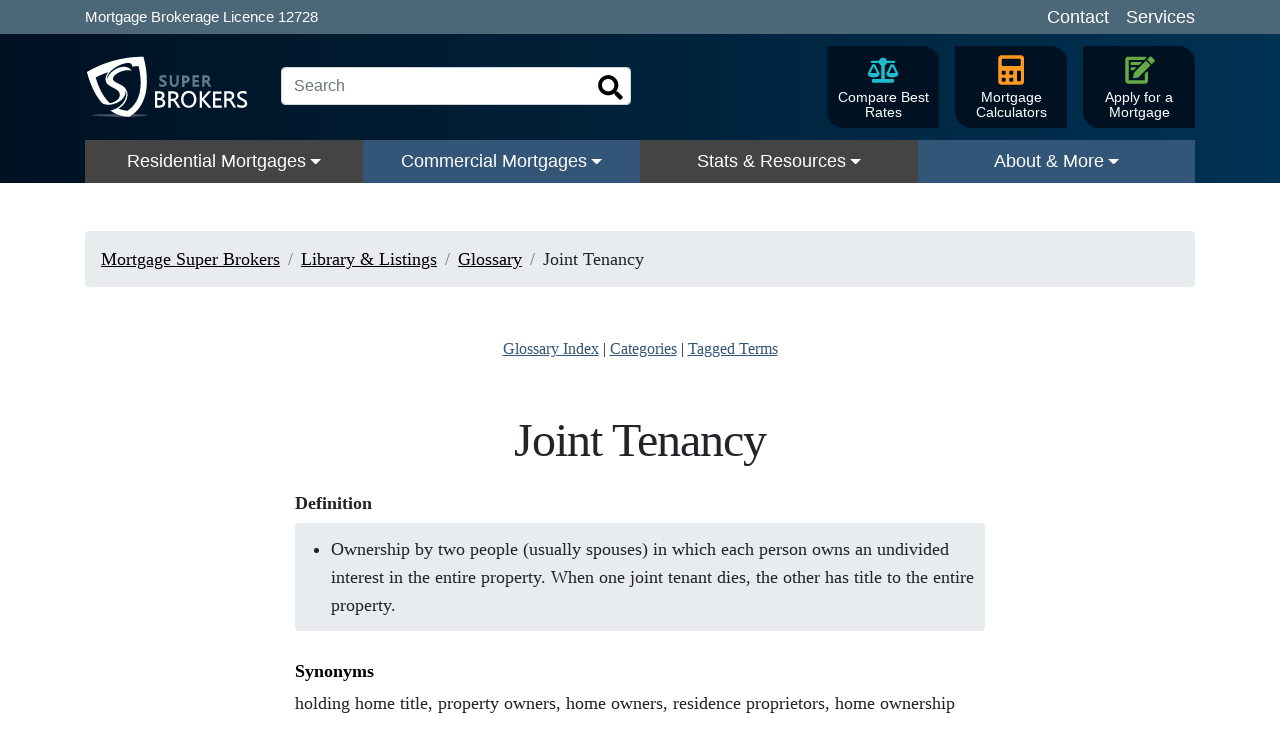

--- FILE ---
content_type: text/html; charset=utf-8
request_url: https://www.superbrokers.ca/library/glossary/term/joint-tenancy
body_size: 8395
content:
<!DOCTYPE html><html class="no-js no-webp" lang="en"><head><meta charSet="utf-8"/><meta name="viewport" content="width=device-width"/><title>Joint Tenancy | Super Brokers Glossary</title><link rel="icon" href="/favicon.ico"/><meta name="format-detection" content="telephone=no,address=no,email=no"/><link type="image/png" rel="icon" href="/android-chrome-192x192.png" sizes="192x192"/><link rel="apple-touch-icon" href="/apple-touch-icon.png" sizes="180x180"/><link rel="apple-touch-icon" href="/apple-touch-icon-76x76.png" sizes="76x76"/><link rel="apple-touch-icon" href="/apple-touch-icon-120x120.png" sizes="120x120"/><link rel="apple-touch-icon" href="/apple-touch-icon-152x152.png" sizes="152x152"/><link type="image/png" rel="icon" href="/favicon-16x16.png" sizes="16x16"/><link type="image/png" rel="icon" href="/favicon-32x32.png" sizes="32x32"/><link type="image/png" rel="icon" href="/favicon-48x48.png" sizes="48x48"/><link type="image/png" rel="icon" href="/favicon-96x96.png" sizes="96x96"/><link rel="manifest" href="/manifest.json"/><link rel="mask-icon" href="/safari-pinned-tab.svg" color="#135"/><meta name="msapplication-TileColor" content="#135"/><meta name="msapplication-TileImage" content="/ms-icon-144x144.png"/><meta name="description" content="Joint Tenancy: When two people (typically spouses) both own an undivided interest in a property. If one joint tenant ..."/><meta name="keywords" content="joint tenancy, holding home title, property owners, home owners, residence proprietors, home ownership"/><link rel="canonical" href="https://www.superbrokers.ca/library/glossary/term/joint-tenancy"/><meta property="og:description" content="Joint Tenancy: When two people (typically spouses) both own an undivided interest in a property. If one joint tenant ..."/><meta property="og:image" content="https://www.superbrokers.ca/superbrokers-og.png"/><meta property="og:image:height" content="630"/><meta property="og:image:width" content="1200"/><meta property="og:site_name" content="Super Brokers"/><meta property="og:title" content="Joint Tenancy | Super Brokers Glossary"/><meta property="og:type" content="website"/><meta property="og:url" content="https://www.superbrokers.ca/library/glossary/term/joint-tenancy"/><meta name="twitter:card" content="summary_large_image"/><meta name="twitter:creator" content="@SuperBrokers"/><meta name="twitter:site" content="@SuperBrokers"/><meta name="next-head-count" content="32"/><script>!function(e){e.className=e.className.replace("no-js","js");var a=document.createElement("canvas");a.getContext&&a.getContext("2d")&&0===a.toDataURL("image/webp").indexOf("data:image/webp")&&(e.className=e.className.replace("no-webp","webp"))}(document.documentElement);</script><link rel="preload" href="/_next/static/css/4006c08d07b36067.css" as="style" crossorigin=""/><link rel="stylesheet" href="/_next/static/css/4006c08d07b36067.css" crossorigin="" data-n-g=""/><noscript data-n-css=""></noscript><script defer="" crossorigin="" nomodule="" src="/_next/static/chunks/polyfills-c67a75d1b6f99dc8.js"></script><script defer="" src="/_next/static/chunks/HeaderSearch.8f964551a105da9f.js" crossorigin=""></script><script src="/_next/static/chunks/webpack-662a8938a20b5b80.js" defer="" crossorigin=""></script><script src="/_next/static/chunks/framework-f211a704e11e65a7.js" defer="" crossorigin=""></script><script src="/_next/static/chunks/main-ea36c955d450cd0e.js" defer="" crossorigin=""></script><script src="/_next/static/chunks/pages/_app-e23569a86b4cbf32.js" defer="" crossorigin=""></script><script src="/_next/static/chunks/8728-2ea8683891da85e0.js" defer="" crossorigin=""></script><script src="/_next/static/chunks/3643-16369805964e1c0c.js" defer="" crossorigin=""></script><script src="/_next/static/chunks/pages/library/glossary/term/%5Bslug%5D-e94da75192e24916.js" defer="" crossorigin=""></script><script src="/_next/static/UQxb_GMLZiPHMO9ZW6_gW/_buildManifest.js" defer="" crossorigin=""></script><script src="/_next/static/UQxb_GMLZiPHMO9ZW6_gW/_ssgManifest.js" defer="" crossorigin=""></script><style id="__jsx-731346813">.root.jsx-731346813{padding:.25rem 0;background-color:#4C6777;color:#fff}.container.jsx-731346813{display:-webkit-box;display:-webkit-flex;display:-moz-box;display:-ms-flexbox;display:flex;-webkit-box-orient:vertical;-webkit-box-direction:normal;-webkit-flex-direction:column;-moz-box-orient:vertical;-moz-box-direction:normal;-ms-flex-direction:column;flex-direction:column;-webkit-box-align:center;-webkit-align-items:center;-moz-box-align:center;-ms-flex-align:center;align-items:center}.legal.jsx-731346813{font-size:.75em}.links.jsx-731346813{font-size:.875em;display:-webkit-box;display:-webkit-flex;display:-moz-box;display:-ms-flexbox;display:flex;-webkit-justify-content:space-around;-ms-flex-pack:distribute;justify-content:space-around}.links.jsx-731346813 a{display:inline-block;padding:0 .5em;color:#fff;text-decoration:none}.links.jsx-731346813 a:hover{text-decoration:underline}.links.jsx-731346813 a:first-child{padding-left:0}.links.jsx-731346813 a:last-child{padding-right:0}@media screen and (min-width:576px){.container.jsx-731346813{-webkit-box-orient:horizontal;-webkit-box-direction:normal;-webkit-flex-direction:row;-moz-box-orient:horizontal;-moz-box-direction:normal;-ms-flex-direction:row;flex-direction:row;-webkit-box-pack:justify;-webkit-justify-content:space-between;-moz-box-pack:justify;-ms-flex-pack:justify;justify-content:space-between}}@media screen and (min-width:768px){.root.jsx-731346813{font-size:1.25rem}}</style><style id="__jsx-3383562725">.HeaderSearchInput.jsx-3383562725{position:absolute;top:50%;left:50%;-webkit-transform:translate(-50%,-50%);-moz-transform:translate(-50%,-50%);-ms-transform:translate(-50%,-50%);-o-transform:translate(-50%,-50%);transform:translate(-50%,-50%)}input.jsx-3383562725{width:-webkit-calc(100vw - 180px);width:-moz-calc(100vw - 180px);width:calc(100vw - 180px);padding-right:2.5rem;max-width:400px}input.jsx-3383562725:focus{border-color:#999;-webkit-box-shadow:0 0 0 .2rem rgba(0,0,0,.25);-moz-box-shadow:0 0 0 .2rem rgba(0,0,0,.25);box-shadow:0 0 0 .2rem rgba(0,0,0,.25);width:-webkit-calc(100vw - 40px);width:-moz-calc(100vw - 40px);width:calc(100vw - 40px)}button.jsx-3383562725{height:100%;padding:0;position:absolute;right:0;top:0;width:2.5rem}@media screen and (min-width:576px){input.jsx-3383562725{width:350px}input.jsx-3383562725:focus{width:350px}}@media screen and (min-width:992px){.HeaderSearchInput.jsx-3383562725{position:static;left:initial;top:initial;-webkit-transform:none;-moz-transform:none;-ms-transform:none;-o-transform:none;transform:none}}</style><style id="__jsx-2194692009">.results.jsx-2194692009{background-color:#fff;border:1px solid #ddd;left:50%;max-width:30rem;opacity:1;position:absolute;top:100%;-webkit-transform:translatex(-50%);-moz-transform:translatex(-50%);-ms-transform:translatex(-50%);-o-transform:translatex(-50%);transform:translatex(-50%);width:-webkit-calc(100vw - 40px);width:-moz-calc(100vw - 40px);width:calc(100vw - 40px);z-index:10}.results.loading.jsx-2194692009{padding:3rem 1rem;text-align:center}.results.no-results.jsx-2194692009{padding:1rem}.results.jsx-2194692009 .result{-webkit-box-align:center;-webkit-align-items:center;-moz-box-align:center;-ms-flex-align:center;align-items:center;color:#292f33;display:-webkit-box;display:-webkit-flex;display:-moz-box;display:-ms-flexbox;display:flex;-webkit-flex-wrap:nowrap;-ms-flex-wrap:nowrap;flex-wrap:nowrap;font-size:.875rem;line-height:1.2;padding:.75rem}.results.jsx-2194692009 .result.active{background-color:#eee;color:#000}.result-icon.jsx-2194692009{width:1.5rem;height:1.5rem;margin:-.5rem .5rem -.5rem 0}.result-title.jsx-2194692009{display:inline-block;white-space:nowrap;overflow:hidden;-o-text-overflow:ellipsis;text-overflow:ellipsis;-webkit-box-flex:1;-webkit-flex:1;-moz-box-flex:1;-ms-flex:1;flex:1}.result-label.jsx-2194692009{display:inline-block;padding-left:.5rem;font-size:80%;font-weight:bold;letter-spacing:-.25px}.results.jsx-2194692009 .view-more{display:block;color:#000;text-align:center;line-height:1;padding:1rem 0}@media screen and (min-width:992px){.results.jsx-2194692009{top:-webkit-calc(100% + 1rem);top:-moz-calc(100% + 1rem);top:calc(100% + 1rem)}}</style><style id="__jsx-8de9a71b233ec57d">.HeaderSearchOuter.jsx-8de9a71b233ec57d{position:relative;display:block;max-width:400px;-webkit-box-flex:1;-webkit-flex:1;-moz-box-flex:1;-ms-flex:1;flex:1;width:100%;min-height:40px}</style><style id="__jsx-1577979621">.root.jsx-1577979621{padding-left:.5rem;padding-right:.5rem;text-align:center}.root.jsx-1577979621:first-child{padding-left:0}.root.jsx-1577979621:last-child{padding-right:0}.root.jsx-1577979621 a{background:-webkit-linear-gradient(#012 0%,#012 33.3%,#357 33.4%,#012 50%,#012 100%);background:-moz-linear-gradient(#012 0%,#012 33.3%,#357 33.4%,#012 50%,#012 100%);background:-o-linear-gradient(#012 0%,#012 33.3%,#357 33.4%,#012 50%,#012 100%);background:linear-gradient(#012 0%,#012 33.3%,#357 33.4%,#012 50%,#012 100%);background-color:#012;-webkit-background-size:100%300%;-moz-background-size:100%300%;-o-background-size:100%300%;background-size:100%300%;color:#fff;display:-webkit-box;display:-webkit-flex;display:-moz-box;display:-ms-flexbox;display:flex;-webkit-box-orient:vertical;-webkit-box-direction:normal;-webkit-flex-direction:column;-moz-box-orient:vertical;-moz-box-direction:normal;-ms-flex-direction:column;flex-direction:column;padding:.5rem;text-decoration:none;width:7rem;height:100%;-webkit-transition:background-color.4s;-moz-transition:background-color.4s;-o-transition:background-color.4s;transition:background-color.4s}.root.jsx-1577979621 a:hover{background:#357}img.jsx-1577979621{height:2rem;margin-bottom:.25rem;width:auto}span.jsx-1577979621{font-size:.875rem;line-height:1.1}</style><style id="__jsx-75f732cca288ca6c">.root.jsx-75f732cca288ca6c{display:-webkit-box;display:-webkit-flex;display:-moz-box;display:-ms-flexbox;display:flex}.icon-links.jsx-75f732cca288ca6c{display:none}@media screen and (min-width:992px){.root.jsx-75f732cca288ca6c{-webkit-box-flex:1;-webkit-flex:1;-moz-box-flex:1;-ms-flex:1;flex:1;-webkit-box-pack:justify;-webkit-justify-content:space-between;-moz-box-pack:justify;-ms-flex-pack:justify;justify-content:space-between;-webkit-box-align:center;-webkit-align-items:center;-moz-box-align:center;-ms-flex-align:center;align-items:center}.icon-links.jsx-75f732cca288ca6c{min-width:300px;display:-webkit-box;display:-webkit-flex;display:-moz-box;display:-ms-flexbox;display:flex;-webkit-justify-content:space-around;-ms-flex-pack:distribute;justify-content:space-around;padding:.25rem 0}}</style><style id="__jsx-a932f8398dfa73dc">.navbar-brand>img.jsx-a932f8398dfa73dc{width:auto;height:3rem}.navbar-toggler.jsx-a932f8398dfa73dc{border:0}.navbar-toggler.jsx-a932f8398dfa73dc:focus{outline:1px dotted}.navbar-toggler-icon-close.jsx-a932f8398dfa73dc{display:block;font-size:30px;line-height:1;position:relative;top:-2px;width:30px}.navbar-toggler-icon.jsx-a932f8398dfa73dc{-webkit-transform:scale(1.25);-moz-transform:scale(1.25);-ms-transform:scale(1.25);-o-transform:scale(1.25);transform:scale(1.25)}@media screen and (min-width:768px){.navbar-brand>img.jsx-a932f8398dfa73dc{margin-right:-webkit-calc(48px - 123px);margin-right:-moz-calc(48px - 123px);margin-right:calc(48px - 123px)}}@media screen and (min-width:992px){.navbar-brand>img.jsx-a932f8398dfa73dc{height:4rem;margin-right:1rem}}</style><style id="__jsx-3861103439">.root.jsx-3861103439{position:static;width:100%}.root.jsx-3861103439 a{text-decoration:none}.dropdown-menu.jsx-3861103439 a:hover{text-decoration:underline}.dropdown-toggle.jsx-3861103439{background-color:#444;color:#fff!important;text-align:center;-webkit-transition:background-color 1s;-moz-transition:background-color 1s;-o-transition:background-color 1s;transition:background-color 1s}.root.jsx-3861103439:nth-child(even) .dropdown-toggle.jsx-3861103439{background-color:#357}.root.another-is-open.jsx-3861103439 .dropdown-toggle.jsx-3861103439{background-color:transparent}.dropdown-toggle.jsx-3861103439:hover,.root.show.jsx-3861103439 .dropdown-toggle.jsx-3861103439{background-color:#e70!important}.root.jsx-3861103439 .dropdown-toggle.jsx-3861103439::after{position:relative;top:2px}.root.show.jsx-3861103439 .dropdown-toggle.jsx-3861103439::after{border-top:0;border-bottom:.3em solid}.dropdown-menu.jsx-3861103439{top:100%;width:100%;-webkit-border-radius:0;-moz-border-radius:0;border-radius:0;border:0;padding:0;line-height:1.1}.dropdown-menu.jsx-3861103439:focus{outline:0}.menu-inner.jsx-3861103439{display:-webkit-box;display:-webkit-flex;display:-moz-box;display:-ms-flexbox;display:flex;-webkit-box-orient:horizontal;-webkit-box-direction:normal;-webkit-flex-direction:row;-moz-box-orient:horizontal;-moz-box-direction:normal;-ms-flex-direction:row;flex-direction:row;-webkit-box-align:start;-webkit-align-items:flex-start;-moz-box-align:start;-ms-flex-align:start;align-items:flex-start;-webkit-flex-wrap:wrap;-ms-flex-wrap:wrap;flex-wrap:wrap;padding:0}.menu-group.jsx-3861103439{width:100%;padding:1rem;margin:0 auto;max-width:15rem}.root.jsx-3861103439 a.menu-group-label{display:block;color:#000;margin-bottom:1rem}.menu-group-item.jsx-3861103439{margin-bottom:.75rem}.menu-group-item.jsx-3861103439:last-child{margin-bottom:0}.menu-group-item.jsx-3861103439 a{font-size:.875rem;color:#292f33}.root.jsx-3861103439 a.view-more{color:#000;display:block;font-size:1.5rem;margin:0 auto;max-width:200px;padding:1rem 0;text-align:center}@media screen and (min-width:768px){.menu-group.jsx-3861103439{width:50%;min-width:initial;max-width:initial}}@media screen and (min-width:992px){.dropdown-menu.jsx-3861103439{margin:0!important;border:0!important;-webkit-box-shadow:0 0 8px rgba(0,0,0,.25);-moz-box-shadow:0 0 8px rgba(0,0,0,.25);box-shadow:0 0 8px rgba(0,0,0,.25);-webkit-clip-path:inset(0 -10px -10px -10px);clip-path:inset(0 -10px -10px -10px)}.menu-group.jsx-3861103439{width:25%}}</style><style id="__jsx-127015906">@media screen and (min-width:992px){.root.jsx-127015906{background-image:linear-gradient(90deg, #012, #003253);height:43px!important;left:0;opacity:1;position:absolute;right:0;top:100%;-webkit-transition:opacity.5s;-moz-transition:opacity.5s;-o-transition:opacity.5s;transition:opacity.5s;z-index:1}.root.scroll-down.jsx-127015906{opacity:0;pointer-events:none}.menu-list.jsx-127015906{-webkit-box-flex:1;-webkit-flex:1;-moz-box-flex:1;-ms-flex:1;flex:1;-webkit-box-pack:justify;-webkit-justify-content:space-between;-moz-box-pack:justify;-ms-flex-pack:justify;justify-content:space-between}.menu.jsx-127015906{opacity:1;-webkit-transform:translatey(0);-moz-transform:translatey(0);-ms-transform:translatey(0);-o-transform:translatey(0);transform:translatey(0);-webkit-transition:opacity.5s,-webkit-transform.5s;-moz-transition:opacity.5s,-moz-transform.5s;-o-transition:opacity.5s,-o-transform.5s;transition:opacity.5s,-webkit-transform.5s;transition:opacity.5s,-moz-transform.5s;transition:opacity.5s,-o-transform.5s;transition:opacity.5s,transform.5s}.root.scroll-down.jsx-127015906 .menu.jsx-127015906{opacity:0;-webkit-transform:translatey(-1rem);-moz-transform:translatey(-1rem);-ms-transform:translatey(-1rem);-o-transform:translatey(-1rem);transform:translatey(-1rem)}}</style><style id="__jsx-453415612">.navbar.jsx-453415612{background-image:linear-gradient(90deg, #012, #003253);display:block;padding:.5rem}@media screen and (min-width:992px){.spacer.jsx-453415612{height:43px}}</style><style id="__jsx-570d8d46d02c1203">.ol.breadcrumb.jsx-570d8d46d02c1203{margin-bottom:0}.container.jsx-570d8d46d02c1203{margin-top:1.5rem;margin-bottom:1.5rem}.label.jsx-570d8d46d02c1203{font-size:1rem;letter-spacing:-.5px}.label.long.jsx-570d8d46d02c1203{display:none}.breadcrumb.jsx-570d8d46d02c1203 a{color:#000}.breadcrumb.jsx-570d8d46d02c1203 a:hover{color:#666}@media screen and (min-width:768px){.container.jsx-570d8d46d02c1203{margin-top:3rem;margin-bottom:3rem}.label.short.jsx-570d8d46d02c1203{display:none}.label.long.jsx-570d8d46d02c1203{display:inline}.gt-4.jsx-570d8d46d02c1203 .label.short.jsx-570d8d46d02c1203{display:inline}.gt-4.jsx-570d8d46d02c1203 .label.long.jsx-570d8d46d02c1203{display:none}}@media screen and (max-width:991px){.gt-3.jsx-570d8d46d02c1203 .breadcrumb-item:first-child{display:none}.gt-3.jsx-570d8d46d02c1203 .breadcrumb-item:nth-child(2){padding-left:0}.gt-3.jsx-570d8d46d02c1203 .breadcrumb-item:nth-child(2)::before{display:none}}@media screen and (min-width:992px){.gt-4.jsx-570d8d46d02c1203 .label.short.jsx-570d8d46d02c1203{display:none}.gt-4.jsx-570d8d46d02c1203 .label.long.jsx-570d8d46d02c1203{display:inline}.label.jsx-570d8d46d02c1203{font-size:1.125rem;letter-spacing:initial}.gt-4.jsx-570d8d46d02c1203 .label.jsx-570d8d46d02c1203{font-size:1rem;letter-spacing:-.5px}}@media screen and (min-width:1200px){.gt-4.jsx-570d8d46d02c1203 .label.jsx-570d8d46d02c1203{font-size:1.125rem;letter-spacing:initial}}</style><style id="__jsx-472423789">p.jsx-472423789{margin-bottom:.25rem;font-weight:bold}blockquote.jsx-472423789{background-color:#e9ecef;-webkit-border-radius:.25rem;-moz-border-radius:.25rem;border-radius:.25rem;padding:.75rem .5rem;margin-bottom:1.5rem;line-height:1.6}ul.jsx-472423789{padding-left:1.75em;margin-bottom:0}li.jsx-472423789{margin-bottom:.5rem}li.jsx-472423789:last-child{margin-bottom:0}</style><style id="__jsx-3442042305">.BrandLine.jsx-3442042305{border-bottom:4px solid #383}</style><style id="__jsx-858803245">.root.jsx-858803245{background-color:#fff;font-family:Georgia, Times, 'Times New Roman', serif;color:#135}.inner.jsx-858803245{display:-webkit-box;display:-webkit-flex;display:-moz-box;display:-ms-flexbox;display:flex;-webkit-flex-wrap:wrap;-ms-flex-wrap:wrap;flex-wrap:wrap;margin:0 auto;-webkit-box-align:center;-webkit-align-items:center;-moz-box-align:center;-ms-flex-align:center;align-items:center;-webkit-box-pack:center;-webkit-justify-content:center;-moz-box-pack:center;-ms-flex-pack:center;justify-content:center;padding:2rem 0}.icons.jsx-858803245{padding:1rem;display:-webkit-box;display:-webkit-flex;display:-moz-box;display:-ms-flexbox;display:flex}.icons.jsx-858803245 a{display:inline-block;margin:.5rem}@media screen and (min-width:576px){.text.jsx-858803245{font-size:1.5rem}}@media screen and (min-width:768px){.inner.jsx-858803245{-webkit-box-orient:horizontal;-webkit-box-direction:normal;-webkit-flex-direction:row;-moz-box-orient:horizontal;-moz-box-direction:normal;-ms-flex-direction:row;flex-direction:row;-webkit-flex-wrap:nowrap;-ms-flex-wrap:nowrap;flex-wrap:nowrap;max-width:40rem}.text.jsx-858803245{font-size:1.25rem}.icons.jsx-858803245{max-width:40%}}</style><style id="__jsx-3f51639a014c29f">.root.jsx-3f51639a014c29f{font-size:1rem}.root.jsx-3f51639a014c29f>.heading{display:inline-block;font-weight:bold;color:#fff;padding:1rem 0}.root.jsx-3f51639a014c29f>.heading:hover{color:#fff}.root.jsx-3f51639a014c29f>.heading::before{content:"+ "}.is-open.jsx-3f51639a014c29f>.heading::before{content:"- "}.links.jsx-3f51639a014c29f{display:none;font-size:.875rem}.is-open.jsx-3f51639a014c29f .links.jsx-3f51639a014c29f{display:block}.links.jsx-3f51639a014c29f .link{margin-bottom:1rem}.links.jsx-3f51639a014c29f .link a{color:#fff}@media screen and (min-width:768px){.root.jsx-3f51639a014c29f{padding:.5rem 0;margin-bottom:1rem}.root.jsx-3f51639a014c29f>.heading{padding:.5rem 0}.root.jsx-3f51639a014c29f>.heading::before{display:none}.links.jsx-3f51639a014c29f{display:block}.links.jsx-3f51639a014c29f .link{margin-bottom:.5rem}}</style><style id="__jsx-dc6ebd0239459707">.logo.jsx-dc6ebd0239459707{width:20rem;max-width:100%;height:auto;margin-bottom:1rem;margin-top:1rem}</style><style id="__jsx-b2dfe949c7a45e5f">.links.jsx-b2dfe949c7a45e5f{padding:2rem 0;margin:-1rem}.links.jsx-b2dfe949c7a45e5f .link{display:inline-block;margin:1rem}</style><style id="__jsx-469bdc11a34863ee">.copyright.jsx-469bdc11a34863ee p.jsx-469bdc11a34863ee{margin-bottom:.5rem;font-size:.75rem}.copyright.jsx-469bdc11a34863ee a{color:#fff;text-decoration:underline}.copyright.jsx-469bdc11a34863ee>.jsx-469bdc11a34863ee:last-child{margin-bottom:0}</style><style id="__jsx-283189609">.Footer.jsx-283189609{padding:6rem 0;background-color:#135;color:#fff}.Footer.jsx-283189609 a{color:#fff;text-decoration:none}.Footer.jsx-283189609 a:hover{color:rgba(255,255,255,.75);text-decoration:underline}@media screen and (max-width:767.99px){.container.jsx-283189609{max-width:420px!important}}</style><style id="__jsx-e9d2a3ce22df6d90">.children.jsx-e9d2a3ce22df6d90{overflow:hidden}.LayoutTwoCol.jsx-e9d2a3ce22df6d90 .sidebar.jsx-e9d2a3ce22df6d90{margin:0 auto;padding:0 8px;max-width:420px}.LayoutTwoCol.jsx-e9d2a3ce22df6d90 .sidebar.jsx-e9d2a3ce22df6d90 .showcase.jsx-e9d2a3ce22df6d90{display:none}@media screen and (min-width:1200px){.LayoutTwoCol.jsx-e9d2a3ce22df6d90 main.jsx-e9d2a3ce22df6d90{display:-webkit-box;display:-webkit-flex;display:-moz-box;display:-ms-flexbox;display:flex;-webkit-box-pack:center;-webkit-justify-content:center;-moz-box-pack:center;-ms-flex-pack:center;justify-content:center}.LayoutTwoCol.jsx-e9d2a3ce22df6d90 .sidebar.jsx-e9d2a3ce22df6d90{width:26.375rem;margin:initial;padding-left:2rem;padding-right:1rem;max-width:initial}.LayoutTwoCol.jsx-e9d2a3ce22df6d90 .children.jsx-e9d2a3ce22df6d90 .ShowcaseEmbed{display:none}.LayoutTwoCol.jsx-e9d2a3ce22df6d90 .sidebar.jsx-e9d2a3ce22df6d90 .showcase.jsx-e9d2a3ce22df6d90{display:block;margin-top:0}.LayoutTwoCol.jsx-e9d2a3ce22df6d90 .sidebar.jsx-e9d2a3ce22df6d90 .showcase.jsx-e9d2a3ce22df6d90>div.jsx-e9d2a3ce22df6d90{margin-bottom:1rem}}</style></head><body><div id="__next"><div class="jsx-e9d2a3ce22df6d90 BaseLayout LayoutSingleCol"><div class="jsx-731346813 root"><div class="jsx-731346813 container"><div class="jsx-731346813 legal">Mortgage Brokerage Licence 12728</div><div class="jsx-731346813 links"><a href="/contact-us">Contact</a><a href="/products">Services</a></div></div></div><div class="jsx-453415612 navbar sticky-top navbar-expand-lg navbar-dark"><div class="jsx-a932f8398dfa73dc root"><div class="jsx-a932f8398dfa73dc container"><a class="navbar-brand" aria-label="Super Brokers" href="/"><img src="/static/superbrokers.svg" width="1024" height="400" alt="Super Brokers" loading="lazy" class="jsx-a932f8398dfa73dc d-none d-md-inline"/><img src="/static/superbrokers-shield.svg" width="400" height="400" alt="Super Brokers shield" loading="lazy" class="jsx-a932f8398dfa73dc d-md-none"/></a><div class="jsx-75f732cca288ca6c root"><div class="jsx-75f732cca288ca6c search"><div class="jsx-8de9a71b233ec57d HeaderSearchOuter"><div class="jsx-3383562725 HeaderSearchInput"><input aria-label="Search" placeholder="Search" class="jsx-3383562725 form-control" value=""/><button aria-label="Search" class="jsx-3383562725 btn btn-link"><img src="/static/icons/search-icon.svg" width="25" height="25" alt="Magnifying Glass" loading="lazy" class="jsx-3383562725"/></button></div></div></div><div class="jsx-75f732cca288ca6c icon-links"><div class="jsx-1577979621 root"><a class="sb-rounded-3" href="/tools/mortgage-rates-comparison"><img src="/static/layout/header/compare-rates.svg" alt="Compare Mortgage Rates" loading="lazy" width="150" height="150" class="jsx-1577979621 "/><span class="jsx-1577979621">Compare Best Rates</span></a></div><div class="jsx-1577979621 root"><a class="sb-rounded-3" href="/tools/mortgage-calculator"><img src="/static/layout/header/mortgage-calculator.svg" alt="Mortgage Calculators" loading="lazy" width="150" height="150" class="jsx-1577979621 "/><span class="jsx-1577979621">Mortgage Calculators</span></a></div><div class="jsx-1577979621 root"><a class="sb-rounded-3" target="_blank" rel="noopener noreferrer" href="/apply"><img src="/static/layout/header/mortgage-application.svg" alt="Apply for a Mortgage" loading="lazy" width="150" height="150" class="jsx-1577979621 spin"/><span class="jsx-1577979621">Apply for a Mortgage</span></a></div></div></div><button type="button" aria-expanded="false" aria-label="Toggle navigation" class="jsx-a932f8398dfa73dc navbar-toggler"><span class="jsx-a932f8398dfa73dc navbar-toggler-icon"></span></button></div></div><div class="jsx-127015906 root"><div class="jsx-127015906 container"><div class="jsx-127015906 collapse navbar-collapse menu"><ul class="jsx-127015906 navbar-nav menu-list"><li class="jsx-3861103439 root dropdown nav-item"><a aria-haspopup="true" href="/products/mortgages" aria-expanded="false" class="jsx-3861103439 dropdown-toggle nav-link">Residential Mortgages</a></li><li class="jsx-3861103439 root dropdown nav-item"><a aria-haspopup="true" href="/products/commercial-mortgages" aria-expanded="false" class="jsx-3861103439 dropdown-toggle nav-link">Commercial Mortgages</a></li><li class="jsx-3861103439 root dropdown nav-item"><a aria-haspopup="true" href="/library" aria-expanded="false" class="jsx-3861103439 dropdown-toggle nav-link">Stats &amp; Resources</a></li><li class="jsx-3861103439 root dropdown nav-item"><a aria-haspopup="true" href="/contact-us" aria-expanded="false" class="jsx-3861103439 dropdown-toggle nav-link">About &amp; More</a></li></ul></div></div></div></div><div class="jsx-453415612 spacer"></div><main class="jsx-e9d2a3ce22df6d90 BaseLayout__main"><div class="jsx-e9d2a3ce22df6d90 children"><div class="jsx-570d8d46d02c1203 container gt-3"><div class="jsx-570d8d46d02c1203 container-main container-main--no-margin-first-child"><nav aria-label="breadcrumb" class="jsx-570d8d46d02c1203"><ol class="jsx-570d8d46d02c1203 breadcrumb"><li class="jsx-570d8d46d02c1203 breadcrumb-item"><a href="/"><span class="jsx-570d8d46d02c1203 label short">Home</span><span class="jsx-570d8d46d02c1203 label long">Mortgage Super Brokers</span></a></li><li class="jsx-570d8d46d02c1203 breadcrumb-item"><a href="/library"><span class="jsx-570d8d46d02c1203 label short">Library</span><span class="jsx-570d8d46d02c1203 label long">Library &amp; Listings</span></a></li><li class="jsx-570d8d46d02c1203 breadcrumb-item"><a href="/library/glossary"><span class="jsx-570d8d46d02c1203 label short">Glossary</span><span class="jsx-570d8d46d02c1203 label long">Glossary</span></a></li><li class="jsx-570d8d46d02c1203 breadcrumb-item"><span class="jsx-570d8d46d02c1203"><span class="jsx-570d8d46d02c1203 label short">Joint Tenancy</span><span class="jsx-570d8d46d02c1203 label long">Joint Tenancy</span></span></li></ol></nav></div></div><div class="container container-main"><div class="text-center"><a href="/library/glossary">Glossary Index</a> | <a href="/library/glossary/category">Categories</a> | <a href="/library/glossary/tag">Tagged Terms</a></div><h1 class="mt-4 mt-md-5 text-center">Joint Tenancy</h1><div><div class="row"><div class="col"><p class="jsx-472423789">Definition</p><blockquote class="jsx-472423789"><ul class="jsx-472423789"><li class="jsx-472423789">Ownership by two people (usually spouses) in which each person owns an undivided interest in the entire property. When one joint tenant dies, the other has title to the entire property.</li></ul></blockquote><p><strong>Synonyms</strong><br/> <!-- -->holding home title, property owners, home owners, residence proprietors, home ownership</p><h2>Related Terms and Acronyms</h2><ul class="fancy"><li><a href="/library/glossary/term/alimony">Alimony</a> —<!-- --> <span class="small"><span>Definition</span>, </span><ul><li>Monthly payments received by an ex-spouse. Payments must be received continuously for one year to be counted toward qualifying income for a loan.</li></ul></li><li><a href="/library/glossary/term/common-law-marriage">Common Law Marriage (CLM)</a> —<!-- --> <span class="small"><span>Acronym</span>, </span><ul><li>To be recognized as being married without foregoing a matrimonial ceremony.</li></ul></li><li><a href="/library/glossary/term/community-property">Community Property (CP)</a> —<!-- --> <span class="small"><span>Acronym</span>, </span><span class="small"><strong>Important</strong>, </span><ul><li>Possessions, real estate and profits that a husband and wife receive during the marriage, excluding gifts and inheritances. Upon divorce, community property is distributed equally.</li></ul></li><li><a href="/library/glossary/term/jointly-owned-property">Jointly-owned Property</a> —<!-- --> <span class="small"><span>Definition</span>, </span><ul><li>A property held in the name of more than one person.</li></ul></li><li><a href="/library/glossary/term/survivorship">Survivorship</a> —<!-- --> <span class="small"><span>Definition</span>, </span><ul><li>The right of a person to secure ownership by reason of his/her outliving someone with whom s/he shared undivided interest in the land.</li></ul></li><li><a href="/library/glossary/term/tenancy-by-the-entirety">Tenancy by the Entirety (TBE)</a> —<!-- --> <span class="small"><span>Acronym</span>, </span><ul><li>An arrangement where spouses have an undivided interest in a property. If a spouse dies, the other retains ownership.</li></ul></li><li><a href="/library/glossary/term/tenancy-in-common">Tenancy in Common</a> —<!-- --> <span class="small"><span>Definition</span>, </span><ul><li>Ownership by two or more people in which each person owns an undivided interest in the entire property and all have equal rights to use the property. When one tenant in common dies, that person&#x27;s interest may be sold, mortgaged or transferred to another in a will.</li></ul></li><li><a href="/library/glossary/term/tenure">Tenure</a> —<!-- --> <span class="small"><span>Definition</span>, </span><ul><li>The act, fact, or condition of holding something in one&#x27;s possession such as real estate. A period during which something is held.</li></ul></li></ul></div></div></div></div></div></main><div class="jsx-858803245 root"><div class="jsx-3442042305 BrandLine"></div><div class="jsx-858803245 container"><div class="jsx-858803245 inner"><div class="jsx-858803245 text">Compare. Calculate. Apply today.</div><div class="jsx-858803245 icons"><a href="/tools/mortgage-rates-comparison"><img src="/static/layout/footer/compare-rates.svg" loading="lazy" width="150" height="150" alt="Compare Mortgage Rates" class="jsx-858803245 img-fluid"/></a><a href="/tools/mortgage-calculator"><img src="/static/layout/footer/mortgage-calculator.svg" loading="lazy" width="150" height="150" alt="Mortgage Calculators" class="jsx-858803245 img-fluid"/></a><a href="/apply" class="jsx-858803245"><img src="/static/layout/footer/mortgage-application.svg" loading="lazy" width="150" height="150" alt="Apply for a Mortgage" class="jsx-858803245 img-fluid"/></a></div></div></div></div><div class="jsx-283189609 Footer"><div class="jsx-283189609 container"><div class="jsx-283189609 row"><div class="jsx-283189609 col-md-6 col-lg-3"><div class="jsx-3f51639a014c29f root mb-md-0"><a class="heading" role="button" href="/products/mortgages">Residential Mortgages</a><div class="jsx-3f51639a014c29f links"><div class="link"><a href="/products/mortgages/cash-back-mortgage">Cash-Back Mortgage</a></div><div class="link"><a href="/products/mortgages/debt-consolidation">Debt Consolidation</a></div><div class="link"><a href="/products/mortgages/first-time-home-buyer">First-Time Homebuyer</a></div><div class="link"><a href="/products/mortgages/home-equity-line-of-credit">Home Equity Line of Credit</a></div><div class="link"><a href="/products/mortgages/mortgage-refinance">Mortgage Refinance</a></div><div class="link"><a href="/products/mortgages/new-construction-mortgages">New Construction</a></div><div class="link"><a href="/products/mortgages/new-to-canada-mortgage">New to Canada Mortgage</a></div><div class="link"><a href="/products/mortgages/pre-approved-mortgage">Pre-Approved Mortgage</a></div><div class="link"><a href="/products/mortgages/mortgage-renewal-transfer">Renewal / Transfer</a></div><div class="link"><a href="/products/mortgages/reverse-mortgage">Reverse Mortgage</a></div><div class="link"><a href="/products/mortgages/mortgages-self-employed">Self-Employed</a></div></div></div></div><div class="jsx-283189609 col-md-6 col-lg-3 d-flex flex-column justify-content-between"><div class="jsx-3f51639a014c29f root mb-md-0"><a class="heading" role="button" href="/library">Library</a><div class="jsx-3f51639a014c29f links"><div class="link"><a href="/library/home-appraisers">Home Appraisers</a></div><div class="link"><a href="/library/home-inspectors">Home Inspectors</a></div><div class="link"><a href="/library/glossary">Glossary</a></div> <div class="link"><a href="/library/glossary/category/mortgages"> - Mortgage Terms</a></div><div class="link"><a href="/library/glossary/category/financial-banking"> - Financial/Banking Terms</a></div><div class="link"><a href="/library/glossary/category/real-estate"> - Real Estate</a></div></div></div><div class="jsx-3f51639a014c29f root mb-md-0"><a class="heading" role="button" href="/tools">Rates &amp; Tools</a><div class="jsx-3f51639a014c29f links"><div class="link"><a href="/tools/mortgage-rates-comparison">Best Mortgage Rates</a></div><div class="link"><a href="/tools/mortgage-rate-history">Mortgage Rate History</a></div><div class="link"><a href="/tools/mortgage-calculator">Mortgage Calculator</a></div></div></div></div><div class="jsx-283189609 col-md-6 col-lg-3"><div class="jsx-3f51639a014c29f root mb-md-0"><a class="heading" role="button" href="/stats/canadian-mortgages">Mortgage Statistics</a><div class="jsx-3f51639a014c29f links"><div class="link"><a href="/stats/canadian-mortgages/top-cities">Top Cities in Canada</a></div><div class="link"><a href="/stats/canadian-mortgages/alberta">Alberta</a></div><div class="link"><a href="/stats/canadian-mortgages/alberta/calgary"> - Calgary</a></div><div class="link"><a href="/stats/canadian-mortgages/alberta/edmonton"> - Edmonton</a></div><div class="link"><a href="/stats/canadian-mortgages/british-columbia">British Columbia</a></div><div class="link"><a href="/stats/canadian-mortgages/british-columbia/vancouver"> - Vancouver</a></div><div class="link"><a href="/stats/canadian-mortgages/ontario">Ontario</a></div><div class="link"><a href="/stats/canadian-mortgages/ontario/ottawa"> - Ottawa</a></div><div class="link"><a href="/stats/canadian-mortgages/ontario/toronto"> - Toronto</a></div><div class="link"><a href="/stats/canadian-mortgages/quebec">Québec</a></div><div class="link"><a href="/stats/canadian-mortgages/quebec/montreal"> - Montréal</a></div></div></div></div><div class="jsx-283189609 col-md-6 col-lg-3 text-center"><img src="/static/layout/mortgage-architects.svg" loading="lazy" alt="Mortgage Architects" width="2304" height="720" class="jsx-dc6ebd0239459707 logo"/><p class="jsx-dc6ebd0239459707 mb-3 small"><strong class="jsx-dc6ebd0239459707">Tel:</strong> <a href="tel:1-800-604-1864" class="jsx-dc6ebd0239459707">1-800-604-1864</a></p><p class="jsx-dc6ebd0239459707 mb-3 small"><strong class="jsx-dc6ebd0239459707">Fax:</strong> <a href="tel:1-866-565-1864" class="jsx-dc6ebd0239459707">1-866-565-1864</a></p><p class="jsx-dc6ebd0239459707 mb-3 small"><a href="mailto:info@superbrokers.ca" class="jsx-dc6ebd0239459707">info@superbrokers.ca</a></p></div></div><div class="jsx-b2dfe949c7a45e5f links text-center text-md-left"><div class="link font-weight-bold"><a href="/apply">Apply for a Mortgage</a></div><div class="link font-weight-bold d-block d-md-inline-block"><a target="_blank" rel="noopener noreferrer" href="https://www.lotusincome.com">Apply for a Reverse Mortgage</a></div><div class="link"><a href="/contact-us">Contact Us</a></div><div class="link"><a target="_blank" rel="noopener noreferrer" href="https://www.lawyerfriday.com">Find a lawyer</a></div></div><div class="jsx-469bdc11a34863ee copyright"><p class="jsx-469bdc11a34863ee">We respect your privacy and confidentiality. To learn more, please read our <a href="/privacy-policy">Privacy Policy</a>.</p><p class="jsx-469bdc11a34863ee">Application and Contact Forms<!-- --> <a href="https://www.wizara.com" class="jsx-469bdc11a34863ee">powered by Wizara</a>.</p><p class="jsx-469bdc11a34863ee">© 2000-<!-- -->2026<!-- --> Super Brokers is Canadian owned and operated by Colloco Enterprises. All trademarks and logos are the property of their respective owners. All rights reserved.</p></div></div></div></div></div><script id="__NEXT_DATA__" type="application/json" crossorigin="">{"props":{"pageProps":{"term":{"relatedTerms":[{"acronyms":[],"definitionsShort":["Monthly payments received by an ex-spouse. Payments must be received continuously for one year to be counted toward qualifying income for a loan."],"notes":null,"slug":"alimony","title":"Alimony","traits":[{"innerHTML":"Definition","elType":"span","elClassName":null}],"website":null},{"acronyms":["CLM"],"definitionsShort":["To be recognized as being married without foregoing a matrimonial ceremony."],"notes":null,"slug":"common-law-marriage","title":"Common Law Marriage","traits":[{"innerHTML":"Acronym","elType":"span","elClassName":null}],"website":null},{"acronyms":["CP"],"definitionsShort":["Possessions, real estate and profits that a husband and wife receive during the marriage, excluding gifts and inheritances. Upon divorce, community property is distributed equally."],"notes":null,"slug":"community-property","title":"Community Property","traits":[{"innerHTML":"Acronym","elType":"span","elClassName":null},{"innerHTML":"Important","elType":"strong","elClassName":null}],"website":null},{"acronyms":[],"definitionsShort":["A property held in the name of more than one person."],"notes":null,"slug":"jointly-owned-property","title":"Jointly-owned Property","traits":[{"innerHTML":"Definition","elType":"span","elClassName":null}],"website":null},{"acronyms":[],"definitionsShort":["The right of a person to secure ownership by reason of his/her outliving someone with whom s/he shared undivided interest in the land."],"notes":null,"slug":"survivorship","title":"Survivorship","traits":[{"innerHTML":"Definition","elType":"span","elClassName":null}],"website":null},{"acronyms":["TBE"],"definitionsShort":["An arrangement where spouses have an undivided interest in a property. If a spouse dies, the other retains ownership."],"notes":null,"slug":"tenancy-by-the-entirety","title":"Tenancy by the Entirety","traits":[{"innerHTML":"Acronym","elType":"span","elClassName":null}],"website":null},{"acronyms":[],"definitionsShort":["Ownership by two or more people in which each person owns an undivided interest in the entire property and all have equal rights to use the property. When one tenant in common dies, that person's interest may be sold, mortgaged or transferred to another in a will."],"notes":null,"slug":"tenancy-in-common","title":"Tenancy in Common","traits":[{"innerHTML":"Definition","elType":"span","elClassName":null}],"website":null},{"acronyms":[],"definitionsShort":["The act, fact, or condition of holding something in one's possession such as real estate. A period during which something is held."],"notes":null,"slug":"tenure","title":"Tenure","traits":[{"innerHTML":"Definition","elType":"span","elClassName":null}],"website":null}],"categories":null,"tags":null,"traits":[{"innerHTML":"Definition","elType":"span","elClassName":null}],"broadAssociation":null,"establishedYear":null,"importance":0.57,"isCompany":false,"isProperNoun":false,"narrowAssociation":null,"notes":null,"relevantLocations":null,"title":"Joint Tenancy","website":null,"acronyms":[],"synonyms":["holding home title","property owners","home owners","residence proprietors","home ownership"],"alternateTitles":[],"definitions":[{"isLong":true,"text":"Ownership by two people (usually spouses) in which each person owns an undivided interest in the entire property. When one joint tenant dies, the other has title to the entire property."},{"isLong":false,"text":"When two people (typically spouses) both own an undivided interest in a property. If one joint tenant passes away, the other receives the title to the entire property."}],"definitionsShort":null,"definitionsLong":null,"slug":"joint-tenancy"}},"__N_SSG":true},"page":"/library/glossary/term/[slug]","query":{"slug":"joint-tenancy"},"buildId":"UQxb_GMLZiPHMO9ZW6_gW","isFallback":false,"dynamicIds":[71870],"gsp":true,"scriptLoader":[]}</script></body></html>

--- FILE ---
content_type: image/svg+xml
request_url: https://www.superbrokers.ca/static/icons/search-icon.svg
body_size: 67
content:
<svg xmlns="http://www.w3.org/2000/svg" viewBox="0 0 99 99">
  <path
    d="M23 23C9 36 16 59 34 64s35-12 30-30S36 9 23 23zm49 42l6 1 19 19c5 5-7 16-12 12L66 78l-1-6C42 90 9 78 2 51a40 40 0 1170 14z"/>
</svg>


--- FILE ---
content_type: image/svg+xml
request_url: https://www.superbrokers.ca/static/layout/footer/compare-rates.svg
body_size: 191
content:
<svg xmlns="http://www.w3.org/2000/svg" width="150" height="150"><path fill="#2BC" d="M0 0v104c0 25 21 46 47 46h103V46c0-25-21-46-47-46H0z"/><path fill="#357" d="M47 64l10 20H37l10-20zm18 22L53 61c-3-5-9-5-12 0L29 86c0 15 36 15 36 0zm40 27c2 0 3-1 3-3v-5c0-2-1-3-3-3H80V62c4-2 6-5 7-8h21c5 0 5-7 0-7H87c-4-12-20-12-24 0H42c-5 0-5 7 0 7h21c1 3 3 6 7 8v40H45c-2 0-3 1-3 3v5c0 2 1 3 3 3h60zm-2-49L93 84h20l-10-20zM85 86l12-25c3-5 9-5 12 0l12 25c0 15-36 15-36 0z"/></svg>


--- FILE ---
content_type: application/javascript; charset=UTF-8
request_url: https://www.superbrokers.ca/_next/static/chunks/pages/_app-e23569a86b4cbf32.js
body_size: 17191
content:
(self.webpackChunk_N_E=self.webpackChunk_N_E||[]).push([[2888],{93542:function(e,t,n){"use strict";var r,i;e.exports=(null==(r=n.g.process)?void 0:r.env)&&"object"==typeof(null==(i=n.g.process)?void 0:i.env)?n.g.process:n(42351)},86570:function(e,t,n){(window.__NEXT_P=window.__NEXT_P||[]).push(["/_app",function(){return n(4801)}])},1589:function(e,t,n){"use strict";n.d(t,{J:function(){return r.C}});var r=n(23518)},23518:function(e,t,n){"use strict";let r;n.d(t,{C:function(){return getUrqlClient}});var i=n(93466),a=n(93542);let o={url:a.env.GRAPHQL_URL_CLIENT||"/api/graphql"};o.requestPolicy="cache-first",o.fetchOptions=()=>({headers:{"apollographql-client-name":"SB Client","cache-bypass":localStorage.getItem("cache-bypass")||"false"}});let getUrqlClient=()=>r||(r=(0,i.eI)(o))},4801:function(e,t,n){"use strict";n.r(t),n.d(t,{default:function(){return App}});var r=n(52322);n(25872);var i=n(2784),a=n(26806),o=n(1589),s=n(69260);function App(e){let{pageProps:t,Component:n}=e;return(0,i.useEffect)(()=>{u||setTimeout(init,0)}),(0,r.jsx)(a.zt,{value:(0,o.J)(),children:(0,r.jsx)(n,{...t})})}async function init(){let e=location.host.includes(":");try{let{appInit:t}=await Promise.all([n.e(3004),n.e(3947)]).then(n.bind(n,67774));t(e?void 0:s.BP,e?void 0:s.V7,s.vA),u=!0}catch(e){console.error("appInit failed",e)}}let u=!1},69260:function(e,t,n){"use strict";n.d(t,{BP:function(){return r},V7:function(){return i},tA:function(){return a},vA:function(){return o}});let r="",i="UA-673176-1",a="",o="https://633eda84222c42ca839045356a83a54e@o108771.ingest.sentry.io/5568889"},25872:function(){},42351:function(e){!function(){var t={229:function(e){var t,n,r,i=e.exports={};function defaultSetTimout(){throw Error("setTimeout has not been defined")}function defaultClearTimeout(){throw Error("clearTimeout has not been defined")}function runTimeout(e){if(t===setTimeout)return setTimeout(e,0);if((t===defaultSetTimout||!t)&&setTimeout)return t=setTimeout,setTimeout(e,0);try{return t(e,0)}catch(n){try{return t.call(null,e,0)}catch(n){return t.call(this,e,0)}}}!function(){try{t="function"==typeof setTimeout?setTimeout:defaultSetTimout}catch(e){t=defaultSetTimout}try{n="function"==typeof clearTimeout?clearTimeout:defaultClearTimeout}catch(e){n=defaultClearTimeout}}();var a=[],o=!1,s=-1;function cleanUpNextTick(){o&&r&&(o=!1,r.length?a=r.concat(a):s=-1,a.length&&drainQueue())}function drainQueue(){if(!o){var e=runTimeout(cleanUpNextTick);o=!0;for(var t=a.length;t;){for(r=a,a=[];++s<t;)r&&r[s].run();s=-1,t=a.length}r=null,o=!1,function(e){if(n===clearTimeout)return clearTimeout(e);if((n===defaultClearTimeout||!n)&&clearTimeout)return n=clearTimeout,clearTimeout(e);try{n(e)}catch(t){try{return n.call(null,e)}catch(t){return n.call(this,e)}}}(e)}}function Item(e,t){this.fun=e,this.array=t}function noop(){}i.nextTick=function(e){var t=Array(arguments.length-1);if(arguments.length>1)for(var n=1;n<arguments.length;n++)t[n-1]=arguments[n];a.push(new Item(e,t)),1!==a.length||o||runTimeout(drainQueue)},Item.prototype.run=function(){this.fun.apply(null,this.array)},i.title="browser",i.browser=!0,i.env={},i.argv=[],i.version="",i.versions={},i.on=noop,i.addListener=noop,i.once=noop,i.off=noop,i.removeListener=noop,i.removeAllListeners=noop,i.emit=noop,i.prependListener=noop,i.prependOnceListener=noop,i.listeners=function(e){return[]},i.binding=function(e){throw Error("process.binding is not supported")},i.cwd=function(){return"/"},i.chdir=function(e){throw Error("process.chdir is not supported")},i.umask=function(){return 0}}},n={};function __nccwpck_require__(e){var r=n[e];if(void 0!==r)return r.exports;var i=n[e]={exports:{}},a=!0;try{t[e](i,i.exports,__nccwpck_require__),a=!1}finally{a&&delete n[e]}return i.exports}__nccwpck_require__.ab="//";var r=__nccwpck_require__(229);e.exports=r}()},26806:function(e,t,n){"use strict";n.d(t,{Db:function(){return useMutation},aM:function(){return useQuery},zt:function(){return c}});var r=n(93466),i=n(30398),a=n(2784),o=n(94177),s=(0,r.eI)({url:"/graphql"}),u=(0,a.createContext)(s),c=u.Provider;u.Consumer,u.displayName="UrqlContext";var useClient=()=>(0,a.useContext)(u),p={fetching:!1,stale:!1,error:void 0,data:void 0,extensions:void 0,operation:void 0},computeNextState=(e,t)=>{var n={...e,...t,data:void 0!==t.data||t.error?t.data:e.data,fetching:!!t.fetching,stale:!!t.stale};return((e,t)=>{if("object"!=typeof e||"object"!=typeof t)return e!==t;for(var n in e)if(!(n in t))return!0;for(var r in t)if(e[r]!==t[r])return!0;return!1})(e,n)?n:e},hasDepsChanged=(e,t)=>{for(var n=0,r=t.length;n<r;n++)if(e[n]!==t[n])return!0;return!1};function useMutation(e){var t=(0,a.useRef)(!0),n=useClient(),[r,s]=(0,a.useState)(p),u=(0,a.useCallback)((r,a)=>(s({...p,fetching:!0}),(0,o.Vi)(n.executeMutation((0,i.f)(e,r),a||{})).then(e=>(t.current&&s({fetching:!1,stale:!!e.stale,data:e.data,error:e.error,extensions:e.extensions,operation:e.operation}),e))),[n,e,s]);return(0,a.useEffect)(()=>(t.current=!0,()=>{t.current=!1}),[]),[r,u]}function useQuery(e){var t,n,r,s,u=useClient(),c=(e=>{if(!e._react){var t=new Set,n=new Map;e.operations$&&(0,o.Ld)(e=>{"teardown"===e.kind&&t.has(e.key)&&(t.delete(e.key),n.delete(e.key))})(e.operations$),e._react={get:e=>n.get(e),set(e,r){t.delete(e),n.set(e,r)},dispose(e){t.add(e)}}}return e._react})(u),h=(t=e.context,u.suspense&&(!t||!1!==t.suspense)),d=(n=e.query,r=e.variables,s=(0,a.useRef)(void 0),(0,a.useMemo)(()=>{var e=(0,i.f)(n,r);return void 0!==s.current&&s.current.key===e.key?s.current:(s.current=e,e)},[n,r])),f=(0,a.useMemo)(()=>{if(e.pause)return null;var t=u.executeQuery(d,{requestPolicy:e.requestPolicy,...e.context});return h?(0,o.Mq)(e=>{c.set(d.key,e)})(t):t},[c,u,d,h,e.pause,e.requestPolicy,e.context]),m=(0,a.useCallback)((e,t)=>{if(!e)return{fetching:!1};var n=c.get(d.key);if(n){if(t&&null!=n&&"then"in n)throw n}else{var r,i=(0,o.Ld)(e=>{n=e,r&&r(n)})((0,o.oE)(()=>t&&!r||!n)(e));if(null==n&&t){var a=new Promise(e=>{r=e});throw c.set(d.key,a),a}i.unsubscribe()}return n||{fetching:!0}},[c,d]),E=[u,d,e.requestPolicy,e.context,e.pause],[y,v]=(0,a.useState)(()=>[f,computeNextState(p,m(f,h)),E]),T=y[1];return f!==y[0]&&hasDepsChanged(y[2],E)&&v([f,T=computeNextState(y[1],m(f,h)),E]),(0,a.useEffect)(()=>{var e=y[0],t=y[2][1],n=!1,updateResult=e=>{n=!0,v(t=>{var n=computeNextState(t[1],e);return t[1]!==n?[t[0],n,t[2]]:t})};if(e){var r=(0,o.Ld)(updateResult)((0,o.ok)(()=>{updateResult({fetching:!1})})(e));return n||updateResult({fetching:!0}),()=>{c.dispose(t.key),r.unsubscribe()}}updateResult({fetching:!1})},[c,y[0],y[2][1]]),[T,(0,a.useCallback)(t=>{var n={requestPolicy:e.requestPolicy,...e.context,...t};v(e=>[h?(0,o.Mq)(e=>{c.set(d.key,e)})(u.executeQuery(d,n)):u.executeQuery(d,n),e[1],E])},[u,c,d,h,m,e.requestPolicy,e.context])]}},30398:function(e,t,n){"use strict";n.d(t,{b:function(){return makeFetchBody},c:function(){return makeFetchURL},d:function(){return makeFetchOptions},e:function(){return makeFetchSource},f:function(){return createRequest},k:function(){return keyDocument}});let r=/\r\n|[\n\r]/g;function getLocation(e,t){let n=0,i=1;for(let a of e.body.matchAll(r)){if("number"==typeof a.index||function(e,t){if(!e)throw Error(null!=t?t:"Unexpected invariant triggered.")}(!1),a.index>=t)break;n=a.index+a[0].length,i+=1}return{line:i,column:t+1-n}}function printSourceLocation(e,t){let n=e.locationOffset.column-1,r="".padStart(n)+e.body,i=t.line-1,a=e.locationOffset.line-1,o=t.line+a,s=1===t.line?n:0,u=t.column+s,c=`${e.name}:${o}:${u}
`,p=r.split(/\r\n|[\n\r]/g),h=p[i];if(h.length>120){let e=Math.floor(u/80),t=u%80,n=[];for(let e=0;e<h.length;e+=80)n.push(h.slice(e,e+80));return c+printPrefixedLines([[`${o} |`,n[0]],...n.slice(1,e+1).map(e=>["|",e]),["|","^".padStart(t)],["|",n[e+1]]])}return c+printPrefixedLines([[`${o-1} |`,p[i-1]],[`${o} |`,h],["|","^".padStart(u)],[`${o+1} |`,p[i+1]]])}function printPrefixedLines(e){let t=e.filter(([e,t])=>void 0!==t),n=Math.max(...t.map(([e])=>e.length));return t.map(([e,t])=>e.padStart(n)+(t?" "+t:"")).join("\n")}let GraphQLError=class GraphQLError extends Error{constructor(e,...t){var n,r,i,a;let{nodes:o,source:s,positions:u,path:c,originalError:p,extensions:h}=function(e){let t=e[0];return null==t||"kind"in t||"length"in t?{nodes:t,source:e[1],positions:e[2],path:e[3],originalError:e[4],extensions:e[5]}:t}(t);super(e),this.name="GraphQLError",this.path=null!=c?c:void 0,this.originalError=null!=p?p:void 0,this.nodes=undefinedIfEmpty(Array.isArray(o)?o:o?[o]:void 0);let d=undefinedIfEmpty(null===(n=this.nodes)||void 0===n?void 0:n.map(e=>e.loc).filter(e=>null!=e));this.source=null!=s?s:null==d?void 0:null===(r=d[0])||void 0===r?void 0:r.source,this.positions=null!=u?u:null==d?void 0:d.map(e=>e.start),this.locations=u&&s?u.map(e=>getLocation(s,e)):null==d?void 0:d.map(e=>getLocation(e.source,e.start));let f="object"==typeof(a=null==p?void 0:p.extensions)&&null!==a?null==p?void 0:p.extensions:void 0;this.extensions=null!==(i=null!=h?h:f)&&void 0!==i?i:Object.create(null),Object.defineProperties(this,{message:{writable:!0,enumerable:!0},name:{enumerable:!1},nodes:{enumerable:!1},source:{enumerable:!1},positions:{enumerable:!1},originalError:{enumerable:!1}}),null!=p&&p.stack?Object.defineProperty(this,"stack",{value:p.stack,writable:!0,configurable:!0}):Error.captureStackTrace?Error.captureStackTrace(this,GraphQLError):Object.defineProperty(this,"stack",{value:Error().stack,writable:!0,configurable:!0})}get[Symbol.toStringTag](){return"GraphQLError"}toString(){let e=this.message;if(this.nodes){for(let n of this.nodes)if(n.loc){var t;e+="\n\n"+printSourceLocation((t=n.loc).source,getLocation(t.source,t.start))}}else if(this.source&&this.locations)for(let t of this.locations)e+="\n\n"+printSourceLocation(this.source,t);return e}toJSON(){let e={message:this.message};return null!=this.locations&&(e.locations=this.locations),null!=this.path&&(e.path=this.path),null!=this.extensions&&Object.keys(this.extensions).length>0&&(e.extensions=this.extensions),e}};function undefinedIfEmpty(e){return void 0===e||0===e.length?void 0:e}function isWhiteSpace(e){return 9===e||32===e}function isDigit(e){return e>=48&&e<=57}function isLetter(e){return e>=97&&e<=122||e>=65&&e<=90}function isNameStart(e){return isLetter(e)||95===e}let i=/[\x00-\x1f\x22\x5c\x7f-\x9f]/g;function escapedReplacer(e){return a[e.charCodeAt(0)]}let a=["\\u0000","\\u0001","\\u0002","\\u0003","\\u0004","\\u0005","\\u0006","\\u0007","\\b","\\t","\\n","\\u000B","\\f","\\r","\\u000E","\\u000F","\\u0010","\\u0011","\\u0012","\\u0013","\\u0014","\\u0015","\\u0016","\\u0017","\\u0018","\\u0019","\\u001A","\\u001B","\\u001C","\\u001D","\\u001E","\\u001F","","",'\\"',"","","","","","","","","","","","","","","","","","","","","","","","","","","","","","","","","","","","","","","","","","","","","","","","","","","","","","","","","","\\\\","","","","","","","","","","","","","","","","","","","","","","","","","","","","","","","","","","","\\u007F","\\u0080","\\u0081","\\u0082","\\u0083","\\u0084","\\u0085","\\u0086","\\u0087","\\u0088","\\u0089","\\u008A","\\u008B","\\u008C","\\u008D","\\u008E","\\u008F","\\u0090","\\u0091","\\u0092","\\u0093","\\u0094","\\u0095","\\u0096","\\u0097","\\u0098","\\u0099","\\u009A","\\u009B","\\u009C","\\u009D","\\u009E","\\u009F"];var o,s,u,c,p=n(58867);let h={Name:{leave:e=>e.value},Variable:{leave:e=>"$"+e.name},Document:{leave:e=>join(e.definitions,"\n\n")},OperationDefinition:{leave(e){let t=wrap("(",join(e.variableDefinitions,", "),")"),n=join([e.operation,join([e.name,t]),join(e.directives," ")]," ");return("query"===n?"":n+" ")+e.selectionSet}},VariableDefinition:{leave:({variable:e,type:t,defaultValue:n,directives:r})=>e+": "+t+wrap(" = ",n)+wrap(" ",join(r," "))},SelectionSet:{leave:({selections:e})=>block(e)},Field:{leave({alias:e,name:t,arguments:n,directives:r,selectionSet:i}){let a=wrap("",e,": ")+t,o=a+wrap("(",join(n,", "),")");return o.length>80&&(o=a+wrap("(\n",indent(join(n,"\n")),"\n)")),join([o,join(r," "),i]," ")}},Argument:{leave:({name:e,value:t})=>e+": "+t},FragmentSpread:{leave:({name:e,directives:t})=>"..."+e+wrap(" ",join(t," "))},InlineFragment:{leave:({typeCondition:e,directives:t,selectionSet:n})=>join(["...",wrap("on ",e),join(t," "),n]," ")},FragmentDefinition:{leave:({name:e,typeCondition:t,variableDefinitions:n,directives:r,selectionSet:i})=>`fragment ${e}${wrap("(",join(n,", "),")")} on ${t} ${wrap("",join(r," ")," ")}`+i},IntValue:{leave:({value:e})=>e},FloatValue:{leave:({value:e})=>e},StringValue:{leave:({value:e,block:t})=>t?function(e,t){let n=e.replace(/"""/g,'\\"""'),r=n.split(/\r\n|[\n\r]/g),i=1===r.length,a=r.length>1&&r.slice(1).every(e=>0===e.length||isWhiteSpace(e.charCodeAt(0))),o=n.endsWith('\\"""'),s=e.endsWith('"')&&!o,u=e.endsWith("\\"),c=s||u,p=!(null!=t&&t.minimize)&&(!i||e.length>70||c||a||o),h="",d=i&&isWhiteSpace(e.charCodeAt(0));return(p&&!d||a)&&(h+="\n"),h+=n,(p||c)&&(h+="\n"),'"""'+h+'"""'}(e):`"${e.replace(i,escapedReplacer)}"`},BooleanValue:{leave:({value:e})=>e?"true":"false"},NullValue:{leave:()=>"null"},EnumValue:{leave:({value:e})=>e},ListValue:{leave:({values:e})=>"["+join(e,", ")+"]"},ObjectValue:{leave:({fields:e})=>"{"+join(e,", ")+"}"},ObjectField:{leave:({name:e,value:t})=>e+": "+t},Directive:{leave:({name:e,arguments:t})=>"@"+e+wrap("(",join(t,", "),")")},NamedType:{leave:({name:e})=>e},ListType:{leave:({type:e})=>"["+e+"]"},NonNullType:{leave:({type:e})=>e+"!"},SchemaDefinition:{leave:({description:e,directives:t,operationTypes:n})=>wrap("",e,"\n")+join(["schema",join(t," "),block(n)]," ")},OperationTypeDefinition:{leave:({operation:e,type:t})=>e+": "+t},ScalarTypeDefinition:{leave:({description:e,name:t,directives:n})=>wrap("",e,"\n")+join(["scalar",t,join(n," ")]," ")},ObjectTypeDefinition:{leave:({description:e,name:t,interfaces:n,directives:r,fields:i})=>wrap("",e,"\n")+join(["type",t,wrap("implements ",join(n," & ")),join(r," "),block(i)]," ")},FieldDefinition:{leave:({description:e,name:t,arguments:n,type:r,directives:i})=>wrap("",e,"\n")+t+(hasMultilineItems(n)?wrap("(\n",indent(join(n,"\n")),"\n)"):wrap("(",join(n,", "),")"))+": "+r+wrap(" ",join(i," "))},InputValueDefinition:{leave:({description:e,name:t,type:n,defaultValue:r,directives:i})=>wrap("",e,"\n")+join([t+": "+n,wrap("= ",r),join(i," ")]," ")},InterfaceTypeDefinition:{leave:({description:e,name:t,interfaces:n,directives:r,fields:i})=>wrap("",e,"\n")+join(["interface",t,wrap("implements ",join(n," & ")),join(r," "),block(i)]," ")},UnionTypeDefinition:{leave:({description:e,name:t,directives:n,types:r})=>wrap("",e,"\n")+join(["union",t,join(n," "),wrap("= ",join(r," | "))]," ")},EnumTypeDefinition:{leave:({description:e,name:t,directives:n,values:r})=>wrap("",e,"\n")+join(["enum",t,join(n," "),block(r)]," ")},EnumValueDefinition:{leave:({description:e,name:t,directives:n})=>wrap("",e,"\n")+join([t,join(n," ")]," ")},InputObjectTypeDefinition:{leave:({description:e,name:t,directives:n,fields:r})=>wrap("",e,"\n")+join(["input",t,join(n," "),block(r)]," ")},DirectiveDefinition:{leave:({description:e,name:t,arguments:n,repeatable:r,locations:i})=>wrap("",e,"\n")+"directive @"+t+(hasMultilineItems(n)?wrap("(\n",indent(join(n,"\n")),"\n)"):wrap("(",join(n,", "),")"))+(r?" repeatable":"")+" on "+join(i," | ")},SchemaExtension:{leave:({directives:e,operationTypes:t})=>join(["extend schema",join(e," "),block(t)]," ")},ScalarTypeExtension:{leave:({name:e,directives:t})=>join(["extend scalar",e,join(t," ")]," ")},ObjectTypeExtension:{leave:({name:e,interfaces:t,directives:n,fields:r})=>join(["extend type",e,wrap("implements ",join(t," & ")),join(n," "),block(r)]," ")},InterfaceTypeExtension:{leave:({name:e,interfaces:t,directives:n,fields:r})=>join(["extend interface",e,wrap("implements ",join(t," & ")),join(n," "),block(r)]," ")},UnionTypeExtension:{leave:({name:e,directives:t,types:n})=>join(["extend union",e,join(t," "),wrap("= ",join(n," | "))]," ")},EnumTypeExtension:{leave:({name:e,directives:t,values:n})=>join(["extend enum",e,join(t," "),block(n)]," ")},InputObjectTypeExtension:{leave:({name:e,directives:t,fields:n})=>join(["extend input",e,join(t," "),block(n)]," ")}};function join(e,t=""){var n;return null!==(n=null==e?void 0:e.filter(e=>e).join(t))&&void 0!==n?n:""}function block(e){return wrap("{\n",indent(join(e,"\n")),"\n}")}function wrap(e,t,n=""){return null!=t&&""!==t?e+t+n:""}function indent(e){return wrap("  ",e.replace(/\n/g,"\n  "))}function hasMultilineItems(e){var t;return null!==(t=null==e?void 0:e.some(e=>e.includes("\n")))&&void 0!==t&&t}function syntaxError(e,t,n){return new GraphQLError(`Syntax Error: ${n}`,{source:e,positions:[t]})}var d=n(90781);(o=u||(u={})).QUERY="QUERY",o.MUTATION="MUTATION",o.SUBSCRIPTION="SUBSCRIPTION",o.FIELD="FIELD",o.FRAGMENT_DEFINITION="FRAGMENT_DEFINITION",o.FRAGMENT_SPREAD="FRAGMENT_SPREAD",o.INLINE_FRAGMENT="INLINE_FRAGMENT",o.VARIABLE_DEFINITION="VARIABLE_DEFINITION",o.SCHEMA="SCHEMA",o.SCALAR="SCALAR",o.OBJECT="OBJECT",o.FIELD_DEFINITION="FIELD_DEFINITION",o.ARGUMENT_DEFINITION="ARGUMENT_DEFINITION",o.INTERFACE="INTERFACE",o.UNION="UNION",o.ENUM="ENUM",o.ENUM_VALUE="ENUM_VALUE",o.INPUT_OBJECT="INPUT_OBJECT",o.INPUT_FIELD_DEFINITION="INPUT_FIELD_DEFINITION";var f=n(95115);(s=c||(c={})).SOF="<SOF>",s.EOF="<EOF>",s.BANG="!",s.DOLLAR="$",s.AMP="&",s.PAREN_L="(",s.PAREN_R=")",s.SPREAD="...",s.COLON=":",s.EQUALS="=",s.AT="@",s.BRACKET_L="[",s.BRACKET_R="]",s.BRACE_L="{",s.PIPE="|",s.BRACE_R="}",s.NAME="Name",s.INT="Int",s.FLOAT="Float",s.STRING="String",s.BLOCK_STRING="BlockString",s.COMMENT="Comment";let Lexer=class Lexer{constructor(e){let t=new d.WU(c.SOF,0,0,0,0);this.source=e,this.lastToken=t,this.token=t,this.line=1,this.lineStart=0}get[Symbol.toStringTag](){return"Lexer"}advance(){this.lastToken=this.token;let e=this.token=this.lookahead();return e}lookahead(){let e=this.token;if(e.kind!==c.EOF)do if(e.next)e=e.next;else{let t=function(e,t){let n=e.source.body,r=n.length,i=t;for(;i<r;){let t=n.charCodeAt(i);switch(t){case 65279:case 9:case 32:case 44:++i;continue;case 10:++i,++e.line,e.lineStart=i;continue;case 13:10===n.charCodeAt(i+1)?i+=2:++i,++e.line,e.lineStart=i;continue;case 35:return function(e,t){let n=e.source.body,r=n.length,i=t+1;for(;i<r;){let e=n.charCodeAt(i);if(10===e||13===e)break;if(isUnicodeScalarValue(e))++i;else if(isSupplementaryCodePoint(n,i))i+=2;else break}return createToken(e,c.COMMENT,t,i,n.slice(t+1,i))}(e,i);case 33:return createToken(e,c.BANG,i,i+1);case 36:return createToken(e,c.DOLLAR,i,i+1);case 38:return createToken(e,c.AMP,i,i+1);case 40:return createToken(e,c.PAREN_L,i,i+1);case 41:return createToken(e,c.PAREN_R,i,i+1);case 46:if(46===n.charCodeAt(i+1)&&46===n.charCodeAt(i+2))return createToken(e,c.SPREAD,i,i+3);break;case 58:return createToken(e,c.COLON,i,i+1);case 61:return createToken(e,c.EQUALS,i,i+1);case 64:return createToken(e,c.AT,i,i+1);case 91:return createToken(e,c.BRACKET_L,i,i+1);case 93:return createToken(e,c.BRACKET_R,i,i+1);case 123:return createToken(e,c.BRACE_L,i,i+1);case 124:return createToken(e,c.PIPE,i,i+1);case 125:return createToken(e,c.BRACE_R,i,i+1);case 34:if(34===n.charCodeAt(i+1)&&34===n.charCodeAt(i+2))return function(e,t){let n=e.source.body,r=n.length,i=e.lineStart,a=t+3,o=a,s="",u=[];for(;a<r;){let r=n.charCodeAt(a);if(34===r&&34===n.charCodeAt(a+1)&&34===n.charCodeAt(a+2)){s+=n.slice(o,a),u.push(s);let r=createToken(e,c.BLOCK_STRING,t,a+3,(function(e){var t,n;let r=Number.MAX_SAFE_INTEGER,i=null,a=-1;for(let t=0;t<e.length;++t){let o=e[t],s=function(e){let t=0;for(;t<e.length&&isWhiteSpace(e.charCodeAt(t));)++t;return t}(o);s!==o.length&&(i=null!==(n=i)&&void 0!==n?n:t,a=t,0!==t&&s<r&&(r=s))}return e.map((e,t)=>0===t?e:e.slice(r)).slice(null!==(t=i)&&void 0!==t?t:0,a+1)})(u).join("\n"));return e.line+=u.length-1,e.lineStart=i,r}if(92===r&&34===n.charCodeAt(a+1)&&34===n.charCodeAt(a+2)&&34===n.charCodeAt(a+3)){s+=n.slice(o,a),o=a+1,a+=4;continue}if(10===r||13===r){s+=n.slice(o,a),u.push(s),13===r&&10===n.charCodeAt(a+1)?a+=2:++a,s="",o=a,i=a;continue}if(isUnicodeScalarValue(r))++a;else if(isSupplementaryCodePoint(n,a))a+=2;else throw syntaxError(e.source,a,`Invalid character within String: ${printCodePointAt(e,a)}.`)}throw syntaxError(e.source,a,"Unterminated string.")}(e,i);return function(e,t){let n=e.source.body,r=n.length,i=t+1,a=i,o="";for(;i<r;){let r=n.charCodeAt(i);if(34===r)return o+=n.slice(a,i),createToken(e,c.STRING,t,i+1,o);if(92===r){o+=n.slice(a,i);let t=117===n.charCodeAt(i+1)?123===n.charCodeAt(i+2)?function(e,t){let n=e.source.body,r=0,i=3;for(;i<12;){let e=n.charCodeAt(t+i++);if(125===e){if(i<5||!isUnicodeScalarValue(r))break;return{value:String.fromCodePoint(r),size:i}}if((r=r<<4|readHexDigit(e))<0)break}throw syntaxError(e.source,t,`Invalid Unicode escape sequence: "${n.slice(t,t+i)}".`)}(e,i):function(e,t){let n=e.source.body,r=read16BitHexCode(n,t+2);if(isUnicodeScalarValue(r))return{value:String.fromCodePoint(r),size:6};if(isLeadingSurrogate(r)&&92===n.charCodeAt(t+6)&&117===n.charCodeAt(t+7)){let e=read16BitHexCode(n,t+8);if(isTrailingSurrogate(e))return{value:String.fromCodePoint(r,e),size:12}}throw syntaxError(e.source,t,`Invalid Unicode escape sequence: "${n.slice(t,t+6)}".`)}(e,i):function(e,t){let n=e.source.body,r=n.charCodeAt(t+1);switch(r){case 34:return{value:'"',size:2};case 92:return{value:"\\",size:2};case 47:return{value:"/",size:2};case 98:return{value:"\b",size:2};case 102:return{value:"\f",size:2};case 110:return{value:"\n",size:2};case 114:return{value:"\r",size:2};case 116:return{value:"	",size:2}}throw syntaxError(e.source,t,`Invalid character escape sequence: "${n.slice(t,t+2)}".`)}(e,i);o+=t.value,i+=t.size,a=i;continue}if(10===r||13===r)break;if(isUnicodeScalarValue(r))++i;else if(isSupplementaryCodePoint(n,i))i+=2;else throw syntaxError(e.source,i,`Invalid character within String: ${printCodePointAt(e,i)}.`)}throw syntaxError(e.source,i,"Unterminated string.")}(e,i)}if(isDigit(t)||45===t)return function(e,t,n){let r=e.source.body,i=t,a=n,o=!1;if(45===a&&(a=r.charCodeAt(++i)),48===a){if(isDigit(a=r.charCodeAt(++i)))throw syntaxError(e.source,i,`Invalid number, unexpected digit after 0: ${printCodePointAt(e,i)}.`)}else i=readDigits(e,i,a),a=r.charCodeAt(i);if(46===a&&(o=!0,a=r.charCodeAt(++i),i=readDigits(e,i,a),a=r.charCodeAt(i)),(69===a||101===a)&&(o=!0,(43===(a=r.charCodeAt(++i))||45===a)&&(a=r.charCodeAt(++i)),i=readDigits(e,i,a),a=r.charCodeAt(i)),46===a||isNameStart(a))throw syntaxError(e.source,i,`Invalid number, expected digit but got: ${printCodePointAt(e,i)}.`);return createToken(e,o?c.FLOAT:c.INT,t,i,r.slice(t,i))}(e,i,t);if(isNameStart(t))return function(e,t){let n=e.source.body,r=n.length,i=t+1;for(;i<r;){let e=n.charCodeAt(i);if(isLetter(e)||isDigit(e)||95===e)++i;else break}return createToken(e,c.NAME,t,i,n.slice(t,i))}(e,i);throw syntaxError(e.source,i,39===t?"Unexpected single quote character ('), did you mean to use a double quote (\")?":isUnicodeScalarValue(t)||isSupplementaryCodePoint(n,i)?`Unexpected character: ${printCodePointAt(e,i)}.`:`Invalid character: ${printCodePointAt(e,i)}.`)}return createToken(e,c.EOF,r,r)}(this,e.end);e.next=t,t.prev=e,e=t}while(e.kind===c.COMMENT);return e}};function isUnicodeScalarValue(e){return e>=0&&e<=55295||e>=57344&&e<=1114111}function isSupplementaryCodePoint(e,t){return isLeadingSurrogate(e.charCodeAt(t))&&isTrailingSurrogate(e.charCodeAt(t+1))}function isLeadingSurrogate(e){return e>=55296&&e<=56319}function isTrailingSurrogate(e){return e>=56320&&e<=57343}function printCodePointAt(e,t){let n=e.source.body.codePointAt(t);if(void 0===n)return c.EOF;if(n>=32&&n<=126){let e=String.fromCodePoint(n);return'"'===e?"'\"'":`"${e}"`}return"U+"+n.toString(16).toUpperCase().padStart(4,"0")}function createToken(e,t,n,r,i){let a=e.line,o=1+n-e.lineStart;return new d.WU(t,n,r,a,o,i)}function readDigits(e,t,n){if(!isDigit(n))throw syntaxError(e.source,t,`Invalid number, expected digit but got: ${printCodePointAt(e,t)}.`);let r=e.source.body,i=t+1;for(;isDigit(r.charCodeAt(i));)++i;return i}function read16BitHexCode(e,t){return readHexDigit(e.charCodeAt(t))<<12|readHexDigit(e.charCodeAt(t+1))<<8|readHexDigit(e.charCodeAt(t+2))<<4|readHexDigit(e.charCodeAt(t+3))}function readHexDigit(e){return e>=48&&e<=57?e-48:e>=65&&e<=70?e-55:e>=97&&e<=102?e-87:-1}var m=n(88660),E=n(92277);let Source=class Source{constructor(e,t="GraphQL request",n={line:1,column:1}){"string"==typeof e||(0,m.a)(!1,`Body must be a string. Received: ${(0,E.X)(e)}.`),this.body=e,this.name=t,this.locationOffset=n,this.locationOffset.line>0||(0,m.a)(!1,"line in locationOffset is 1-indexed and must be positive."),this.locationOffset.column>0||(0,m.a)(!1,"column in locationOffset is 1-indexed and must be positive.")}get[Symbol.toStringTag](){return"Source"}};let Parser=class Parser{constructor(e,t={}){let n=e instanceof Source?e:new Source(e);this._lexer=new Lexer(n),this._options=t,this._tokenCounter=0}parseName(){let e=this.expectToken(c.NAME);return this.node(e,{kind:f.h.NAME,value:e.value})}parseDocument(){return this.node(this._lexer.token,{kind:f.h.DOCUMENT,definitions:this.many(c.SOF,this.parseDefinition,c.EOF)})}parseDefinition(){if(this.peek(c.BRACE_L))return this.parseOperationDefinition();let e=this.peekDescription(),t=e?this._lexer.lookahead():this._lexer.token;if(t.kind===c.NAME){switch(t.value){case"schema":return this.parseSchemaDefinition();case"scalar":return this.parseScalarTypeDefinition();case"type":return this.parseObjectTypeDefinition();case"interface":return this.parseInterfaceTypeDefinition();case"union":return this.parseUnionTypeDefinition();case"enum":return this.parseEnumTypeDefinition();case"input":return this.parseInputObjectTypeDefinition();case"directive":return this.parseDirectiveDefinition()}if(e)throw syntaxError(this._lexer.source,this._lexer.token.start,"Unexpected description, descriptions are supported only on type definitions.");switch(t.value){case"query":case"mutation":case"subscription":return this.parseOperationDefinition();case"fragment":return this.parseFragmentDefinition();case"extend":return this.parseTypeSystemExtension()}}throw this.unexpected(t)}parseOperationDefinition(){let e;let t=this._lexer.token;if(this.peek(c.BRACE_L))return this.node(t,{kind:f.h.OPERATION_DEFINITION,operation:d.ku.QUERY,name:void 0,variableDefinitions:[],directives:[],selectionSet:this.parseSelectionSet()});let n=this.parseOperationType();return this.peek(c.NAME)&&(e=this.parseName()),this.node(t,{kind:f.h.OPERATION_DEFINITION,operation:n,name:e,variableDefinitions:this.parseVariableDefinitions(),directives:this.parseDirectives(!1),selectionSet:this.parseSelectionSet()})}parseOperationType(){let e=this.expectToken(c.NAME);switch(e.value){case"query":return d.ku.QUERY;case"mutation":return d.ku.MUTATION;case"subscription":return d.ku.SUBSCRIPTION}throw this.unexpected(e)}parseVariableDefinitions(){return this.optionalMany(c.PAREN_L,this.parseVariableDefinition,c.PAREN_R)}parseVariableDefinition(){return this.node(this._lexer.token,{kind:f.h.VARIABLE_DEFINITION,variable:this.parseVariable(),type:(this.expectToken(c.COLON),this.parseTypeReference()),defaultValue:this.expectOptionalToken(c.EQUALS)?this.parseConstValueLiteral():void 0,directives:this.parseConstDirectives()})}parseVariable(){let e=this._lexer.token;return this.expectToken(c.DOLLAR),this.node(e,{kind:f.h.VARIABLE,name:this.parseName()})}parseSelectionSet(){return this.node(this._lexer.token,{kind:f.h.SELECTION_SET,selections:this.many(c.BRACE_L,this.parseSelection,c.BRACE_R)})}parseSelection(){return this.peek(c.SPREAD)?this.parseFragment():this.parseField()}parseField(){let e,t;let n=this._lexer.token,r=this.parseName();return this.expectOptionalToken(c.COLON)?(e=r,t=this.parseName()):t=r,this.node(n,{kind:f.h.FIELD,alias:e,name:t,arguments:this.parseArguments(!1),directives:this.parseDirectives(!1),selectionSet:this.peek(c.BRACE_L)?this.parseSelectionSet():void 0})}parseArguments(e){let t=e?this.parseConstArgument:this.parseArgument;return this.optionalMany(c.PAREN_L,t,c.PAREN_R)}parseArgument(e=!1){let t=this._lexer.token,n=this.parseName();return this.expectToken(c.COLON),this.node(t,{kind:f.h.ARGUMENT,name:n,value:this.parseValueLiteral(e)})}parseConstArgument(){return this.parseArgument(!0)}parseFragment(){let e=this._lexer.token;this.expectToken(c.SPREAD);let t=this.expectOptionalKeyword("on");return!t&&this.peek(c.NAME)?this.node(e,{kind:f.h.FRAGMENT_SPREAD,name:this.parseFragmentName(),directives:this.parseDirectives(!1)}):this.node(e,{kind:f.h.INLINE_FRAGMENT,typeCondition:t?this.parseNamedType():void 0,directives:this.parseDirectives(!1),selectionSet:this.parseSelectionSet()})}parseFragmentDefinition(){let e=this._lexer.token;return(this.expectKeyword("fragment"),!0===this._options.allowLegacyFragmentVariables)?this.node(e,{kind:f.h.FRAGMENT_DEFINITION,name:this.parseFragmentName(),variableDefinitions:this.parseVariableDefinitions(),typeCondition:(this.expectKeyword("on"),this.parseNamedType()),directives:this.parseDirectives(!1),selectionSet:this.parseSelectionSet()}):this.node(e,{kind:f.h.FRAGMENT_DEFINITION,name:this.parseFragmentName(),typeCondition:(this.expectKeyword("on"),this.parseNamedType()),directives:this.parseDirectives(!1),selectionSet:this.parseSelectionSet()})}parseFragmentName(){if("on"===this._lexer.token.value)throw this.unexpected();return this.parseName()}parseValueLiteral(e){let t=this._lexer.token;switch(t.kind){case c.BRACKET_L:return this.parseList(e);case c.BRACE_L:return this.parseObject(e);case c.INT:return this.advanceLexer(),this.node(t,{kind:f.h.INT,value:t.value});case c.FLOAT:return this.advanceLexer(),this.node(t,{kind:f.h.FLOAT,value:t.value});case c.STRING:case c.BLOCK_STRING:return this.parseStringLiteral();case c.NAME:switch(this.advanceLexer(),t.value){case"true":return this.node(t,{kind:f.h.BOOLEAN,value:!0});case"false":return this.node(t,{kind:f.h.BOOLEAN,value:!1});case"null":return this.node(t,{kind:f.h.NULL});default:return this.node(t,{kind:f.h.ENUM,value:t.value})}case c.DOLLAR:if(e){if(this.expectToken(c.DOLLAR),this._lexer.token.kind===c.NAME){let e=this._lexer.token.value;throw syntaxError(this._lexer.source,t.start,`Unexpected variable "$${e}" in constant value.`)}throw this.unexpected(t)}return this.parseVariable();default:throw this.unexpected()}}parseConstValueLiteral(){return this.parseValueLiteral(!0)}parseStringLiteral(){let e=this._lexer.token;return this.advanceLexer(),this.node(e,{kind:f.h.STRING,value:e.value,block:e.kind===c.BLOCK_STRING})}parseList(e){return this.node(this._lexer.token,{kind:f.h.LIST,values:this.any(c.BRACKET_L,()=>this.parseValueLiteral(e),c.BRACKET_R)})}parseObject(e){return this.node(this._lexer.token,{kind:f.h.OBJECT,fields:this.any(c.BRACE_L,()=>this.parseObjectField(e),c.BRACE_R)})}parseObjectField(e){let t=this._lexer.token,n=this.parseName();return this.expectToken(c.COLON),this.node(t,{kind:f.h.OBJECT_FIELD,name:n,value:this.parseValueLiteral(e)})}parseDirectives(e){let t=[];for(;this.peek(c.AT);)t.push(this.parseDirective(e));return t}parseConstDirectives(){return this.parseDirectives(!0)}parseDirective(e){let t=this._lexer.token;return this.expectToken(c.AT),this.node(t,{kind:f.h.DIRECTIVE,name:this.parseName(),arguments:this.parseArguments(e)})}parseTypeReference(){let e;let t=this._lexer.token;if(this.expectOptionalToken(c.BRACKET_L)){let n=this.parseTypeReference();this.expectToken(c.BRACKET_R),e=this.node(t,{kind:f.h.LIST_TYPE,type:n})}else e=this.parseNamedType();return this.expectOptionalToken(c.BANG)?this.node(t,{kind:f.h.NON_NULL_TYPE,type:e}):e}parseNamedType(){return this.node(this._lexer.token,{kind:f.h.NAMED_TYPE,name:this.parseName()})}peekDescription(){return this.peek(c.STRING)||this.peek(c.BLOCK_STRING)}parseDescription(){if(this.peekDescription())return this.parseStringLiteral()}parseSchemaDefinition(){let e=this._lexer.token,t=this.parseDescription();this.expectKeyword("schema");let n=this.parseConstDirectives(),r=this.many(c.BRACE_L,this.parseOperationTypeDefinition,c.BRACE_R);return this.node(e,{kind:f.h.SCHEMA_DEFINITION,description:t,directives:n,operationTypes:r})}parseOperationTypeDefinition(){let e=this._lexer.token,t=this.parseOperationType();this.expectToken(c.COLON);let n=this.parseNamedType();return this.node(e,{kind:f.h.OPERATION_TYPE_DEFINITION,operation:t,type:n})}parseScalarTypeDefinition(){let e=this._lexer.token,t=this.parseDescription();this.expectKeyword("scalar");let n=this.parseName(),r=this.parseConstDirectives();return this.node(e,{kind:f.h.SCALAR_TYPE_DEFINITION,description:t,name:n,directives:r})}parseObjectTypeDefinition(){let e=this._lexer.token,t=this.parseDescription();this.expectKeyword("type");let n=this.parseName(),r=this.parseImplementsInterfaces(),i=this.parseConstDirectives(),a=this.parseFieldsDefinition();return this.node(e,{kind:f.h.OBJECT_TYPE_DEFINITION,description:t,name:n,interfaces:r,directives:i,fields:a})}parseImplementsInterfaces(){return this.expectOptionalKeyword("implements")?this.delimitedMany(c.AMP,this.parseNamedType):[]}parseFieldsDefinition(){return this.optionalMany(c.BRACE_L,this.parseFieldDefinition,c.BRACE_R)}parseFieldDefinition(){let e=this._lexer.token,t=this.parseDescription(),n=this.parseName(),r=this.parseArgumentDefs();this.expectToken(c.COLON);let i=this.parseTypeReference(),a=this.parseConstDirectives();return this.node(e,{kind:f.h.FIELD_DEFINITION,description:t,name:n,arguments:r,type:i,directives:a})}parseArgumentDefs(){return this.optionalMany(c.PAREN_L,this.parseInputValueDef,c.PAREN_R)}parseInputValueDef(){let e;let t=this._lexer.token,n=this.parseDescription(),r=this.parseName();this.expectToken(c.COLON);let i=this.parseTypeReference();this.expectOptionalToken(c.EQUALS)&&(e=this.parseConstValueLiteral());let a=this.parseConstDirectives();return this.node(t,{kind:f.h.INPUT_VALUE_DEFINITION,description:n,name:r,type:i,defaultValue:e,directives:a})}parseInterfaceTypeDefinition(){let e=this._lexer.token,t=this.parseDescription();this.expectKeyword("interface");let n=this.parseName(),r=this.parseImplementsInterfaces(),i=this.parseConstDirectives(),a=this.parseFieldsDefinition();return this.node(e,{kind:f.h.INTERFACE_TYPE_DEFINITION,description:t,name:n,interfaces:r,directives:i,fields:a})}parseUnionTypeDefinition(){let e=this._lexer.token,t=this.parseDescription();this.expectKeyword("union");let n=this.parseName(),r=this.parseConstDirectives(),i=this.parseUnionMemberTypes();return this.node(e,{kind:f.h.UNION_TYPE_DEFINITION,description:t,name:n,directives:r,types:i})}parseUnionMemberTypes(){return this.expectOptionalToken(c.EQUALS)?this.delimitedMany(c.PIPE,this.parseNamedType):[]}parseEnumTypeDefinition(){let e=this._lexer.token,t=this.parseDescription();this.expectKeyword("enum");let n=this.parseName(),r=this.parseConstDirectives(),i=this.parseEnumValuesDefinition();return this.node(e,{kind:f.h.ENUM_TYPE_DEFINITION,description:t,name:n,directives:r,values:i})}parseEnumValuesDefinition(){return this.optionalMany(c.BRACE_L,this.parseEnumValueDefinition,c.BRACE_R)}parseEnumValueDefinition(){let e=this._lexer.token,t=this.parseDescription(),n=this.parseEnumValueName(),r=this.parseConstDirectives();return this.node(e,{kind:f.h.ENUM_VALUE_DEFINITION,description:t,name:n,directives:r})}parseEnumValueName(){if("true"===this._lexer.token.value||"false"===this._lexer.token.value||"null"===this._lexer.token.value)throw syntaxError(this._lexer.source,this._lexer.token.start,`${getTokenDesc(this._lexer.token)} is reserved and cannot be used for an enum value.`);return this.parseName()}parseInputObjectTypeDefinition(){let e=this._lexer.token,t=this.parseDescription();this.expectKeyword("input");let n=this.parseName(),r=this.parseConstDirectives(),i=this.parseInputFieldsDefinition();return this.node(e,{kind:f.h.INPUT_OBJECT_TYPE_DEFINITION,description:t,name:n,directives:r,fields:i})}parseInputFieldsDefinition(){return this.optionalMany(c.BRACE_L,this.parseInputValueDef,c.BRACE_R)}parseTypeSystemExtension(){let e=this._lexer.lookahead();if(e.kind===c.NAME)switch(e.value){case"schema":return this.parseSchemaExtension();case"scalar":return this.parseScalarTypeExtension();case"type":return this.parseObjectTypeExtension();case"interface":return this.parseInterfaceTypeExtension();case"union":return this.parseUnionTypeExtension();case"enum":return this.parseEnumTypeExtension();case"input":return this.parseInputObjectTypeExtension()}throw this.unexpected(e)}parseSchemaExtension(){let e=this._lexer.token;this.expectKeyword("extend"),this.expectKeyword("schema");let t=this.parseConstDirectives(),n=this.optionalMany(c.BRACE_L,this.parseOperationTypeDefinition,c.BRACE_R);if(0===t.length&&0===n.length)throw this.unexpected();return this.node(e,{kind:f.h.SCHEMA_EXTENSION,directives:t,operationTypes:n})}parseScalarTypeExtension(){let e=this._lexer.token;this.expectKeyword("extend"),this.expectKeyword("scalar");let t=this.parseName(),n=this.parseConstDirectives();if(0===n.length)throw this.unexpected();return this.node(e,{kind:f.h.SCALAR_TYPE_EXTENSION,name:t,directives:n})}parseObjectTypeExtension(){let e=this._lexer.token;this.expectKeyword("extend"),this.expectKeyword("type");let t=this.parseName(),n=this.parseImplementsInterfaces(),r=this.parseConstDirectives(),i=this.parseFieldsDefinition();if(0===n.length&&0===r.length&&0===i.length)throw this.unexpected();return this.node(e,{kind:f.h.OBJECT_TYPE_EXTENSION,name:t,interfaces:n,directives:r,fields:i})}parseInterfaceTypeExtension(){let e=this._lexer.token;this.expectKeyword("extend"),this.expectKeyword("interface");let t=this.parseName(),n=this.parseImplementsInterfaces(),r=this.parseConstDirectives(),i=this.parseFieldsDefinition();if(0===n.length&&0===r.length&&0===i.length)throw this.unexpected();return this.node(e,{kind:f.h.INTERFACE_TYPE_EXTENSION,name:t,interfaces:n,directives:r,fields:i})}parseUnionTypeExtension(){let e=this._lexer.token;this.expectKeyword("extend"),this.expectKeyword("union");let t=this.parseName(),n=this.parseConstDirectives(),r=this.parseUnionMemberTypes();if(0===n.length&&0===r.length)throw this.unexpected();return this.node(e,{kind:f.h.UNION_TYPE_EXTENSION,name:t,directives:n,types:r})}parseEnumTypeExtension(){let e=this._lexer.token;this.expectKeyword("extend"),this.expectKeyword("enum");let t=this.parseName(),n=this.parseConstDirectives(),r=this.parseEnumValuesDefinition();if(0===n.length&&0===r.length)throw this.unexpected();return this.node(e,{kind:f.h.ENUM_TYPE_EXTENSION,name:t,directives:n,values:r})}parseInputObjectTypeExtension(){let e=this._lexer.token;this.expectKeyword("extend"),this.expectKeyword("input");let t=this.parseName(),n=this.parseConstDirectives(),r=this.parseInputFieldsDefinition();if(0===n.length&&0===r.length)throw this.unexpected();return this.node(e,{kind:f.h.INPUT_OBJECT_TYPE_EXTENSION,name:t,directives:n,fields:r})}parseDirectiveDefinition(){let e=this._lexer.token,t=this.parseDescription();this.expectKeyword("directive"),this.expectToken(c.AT);let n=this.parseName(),r=this.parseArgumentDefs(),i=this.expectOptionalKeyword("repeatable");this.expectKeyword("on");let a=this.parseDirectiveLocations();return this.node(e,{kind:f.h.DIRECTIVE_DEFINITION,description:t,name:n,arguments:r,repeatable:i,locations:a})}parseDirectiveLocations(){return this.delimitedMany(c.PIPE,this.parseDirectiveLocation)}parseDirectiveLocation(){let e=this._lexer.token,t=this.parseName();if(Object.prototype.hasOwnProperty.call(u,t.value))return t;throw this.unexpected(e)}node(e,t){return!0!==this._options.noLocation&&(t.loc=new d.Ye(e,this._lexer.lastToken,this._lexer.source)),t}peek(e){return this._lexer.token.kind===e}expectToken(e){let t=this._lexer.token;if(t.kind===e)return this.advanceLexer(),t;throw syntaxError(this._lexer.source,t.start,`Expected ${getTokenKindDesc(e)}, found ${getTokenDesc(t)}.`)}expectOptionalToken(e){let t=this._lexer.token;return t.kind===e&&(this.advanceLexer(),!0)}expectKeyword(e){let t=this._lexer.token;if(t.kind===c.NAME&&t.value===e)this.advanceLexer();else throw syntaxError(this._lexer.source,t.start,`Expected "${e}", found ${getTokenDesc(t)}.`)}expectOptionalKeyword(e){let t=this._lexer.token;return t.kind===c.NAME&&t.value===e&&(this.advanceLexer(),!0)}unexpected(e){let t=null!=e?e:this._lexer.token;return syntaxError(this._lexer.source,t.start,`Unexpected ${getTokenDesc(t)}.`)}any(e,t,n){this.expectToken(e);let r=[];for(;!this.expectOptionalToken(n);)r.push(t.call(this));return r}optionalMany(e,t,n){if(this.expectOptionalToken(e)){let e=[];do e.push(t.call(this));while(!this.expectOptionalToken(n));return e}return[]}many(e,t,n){this.expectToken(e);let r=[];do r.push(t.call(this));while(!this.expectOptionalToken(n));return r}delimitedMany(e,t){this.expectOptionalToken(e);let n=[];do n.push(t.call(this));while(this.expectOptionalToken(e));return n}advanceLexer(){let{maxTokens:e}=this._options,t=this._lexer.advance();if(void 0!==e&&t.kind!==c.EOF&&(++this._tokenCounter,this._tokenCounter>e))throw syntaxError(this._lexer.source,t.start,`Document contains more that ${e} tokens. Parsing aborted.`)}};function getTokenDesc(e){let t=e.value;return getTokenKindDesc(e.kind)+(null!=t?` "${t}"`:"")}function getTokenKindDesc(e){return e===c.BANG||e===c.DOLLAR||e===c.AMP||e===c.PAREN_L||e===c.PAREN_R||e===c.SPREAD||e===c.COLON||e===c.EQUALS||e===c.AT||e===c.BRACKET_L||e===c.BRACKET_R||e===c.BRACE_L||e===c.PIPE||e===c.BRACE_R?`"${e}"`:e}var y=n(94177),rehydrateGraphQlError=e=>e instanceof GraphQLError?e:"object"==typeof e&&e.message?new GraphQLError(e.message,e.nodes,e.source,e.positions,e.path,e,e.extensions||{}):new GraphQLError(e);let CombinedError=class CombinedError extends Error{constructor(e){var t=(e.graphQLErrors||[]).map(rehydrateGraphQlError),n=((e,t)=>{var n="";if(e)return`[Network] ${e.message}`;if(t)for(var r of t)n&&(n+="\n"),n+=`[GraphQL] ${r.message}`;return n})(e.networkError,t);super(n),this.name="CombinedError",this.message=n,this.graphQLErrors=t,this.networkError=e.networkError,this.response=e.response}toString(){return this.message}};var phash=(e,t)=>{for(var n="number"==typeof t?0|t:5381,r=0,i=0|e.length;r<i;r++)n=(n<<5)+n+e.charCodeAt(r);return n},v=new Set,T=new WeakMap,stringify=e=>{if(null===e||v.has(e))return"null";if("object"!=typeof e)return JSON.stringify(e)||"";if(e.toJSON)return stringify(e.toJSON());if(Array.isArray(e)){var t="[";for(var n of e)"["!==t&&(t+=","),t+=(n=stringify(n)).length>0?n:"null";return t+"]"}var r=Object.keys(e).sort();if(!r.length&&e.constructor&&e.constructor!==Object){var i=T.get(e)||Math.random().toString(36).slice(2);return T.set(e,i),`{"__key":"${i}"}`}v.add(e);var a="{";for(var o of r){var s=stringify(e[o]);s&&(a.length>1&&(a+=","),a+=stringify(o)+":"+s)}return v.delete(e),a+"}"},stringifyVariables=e=>(v.clear(),stringify(e)),k=/("{3}[\s\S]*"{3}|"(?:\\.|[^"])*")/g,x=/(#[^\n\r]+)?(?:\n|\r\n?|$)+/g,replaceOutsideStrings=(e,t)=>t%2==0?e.replace(x,"\n"):e,sanitizeDocument=e=>e.split(k).map(replaceOutsideStrings).join("").trim(),N=new Map,g=new Map,stringifyDocument=e=>{var t;return"string"==typeof e?t=sanitizeDocument(e):e.loc&&g.get(e.__key)===e?t=e.loc.source.body:(t=N.get(e)||sanitizeDocument((0,p.Vn)(e,h)),N.set(e,t)),"string"==typeof e||e.loc||(e.loc={start:0,end:t.length,source:{body:t,name:"gql",locationOffset:{line:1,column:1}}}),t},hashDocument=e=>{var t=phash(stringifyDocument(e));if("object"==typeof e&&"definitions"in e){var n=getOperationName(e);n&&(t=phash(`
# ${n}`,t))}return t},keyDocument=e=>{var t,n;return"string"==typeof e?(t=hashDocument(e),n=g.get(t)||function(e,t){let n=new Parser(e,t);return n.parseDocument()}(e,{noLocation:!0})):(t=e.__key||hashDocument(e),n=g.get(t)||e),n.loc||stringifyDocument(n),n.__key=t,g.set(t,n),n},createRequest=(e,t)=>{t||(t={});var n=keyDocument(e),r=stringifyVariables(t),i=n.__key;return"{}"!==r&&(i=phash(r,i)),{key:i,query:n,variables:t}},getOperationName=e=>{for(var t of e.definitions)if(t.kind===f.h.OPERATION_DEFINITION&&t.name)return t.name.value},makeResult=(e,t,n)=>{if(!("data"in t)&&!("errors"in t)||"incremental"in t)throw Error("No Content");var r="subscription"===e.kind;return{operation:e,data:t.data,error:Array.isArray(t.errors)?new CombinedError({graphQLErrors:t.errors,response:n}):void 0,extensions:"object"==typeof t.extensions&&t.extensions||void 0,hasNext:null==t.hasNext?r:t.hasNext}},mergeResultPatch=(e,t,n)=>{var r,i=!!e.extensions||!!t.extensions,a={...e.extensions,...t.extensions},o=e.error?e.error.graphQLErrors:[],s=t.incremental;if("path"in t&&(s=[{data:t.data,path:t.path}]),s)for(var u of(r={...e.data},s)){Array.isArray(u.errors)&&o.push(...u.errors),u.extensions&&(Object.assign(a,u.extensions),i=!0);for(var c=u.path[0],p=r,h=1,d=u.path.length;h<d;c=u.path[h++])p=p[c]=Array.isArray(p[c])?[...p[c]]:{...p[c]};if(Array.isArray(u.items))for(var f=+c>=0?c:0,m=0,E=u.items.length;m<E;m++)p[f+m]=u.items[m];else void 0!==u.data&&(p[c]=p[c]&&u.data?{...p[c],...u.data}:u.data)}else r=t.data||e.data;return{operation:e.operation,data:r,error:o.length?new CombinedError({graphQLErrors:o,response:n}):void 0,extensions:i?a:void 0,hasNext:!!t.hasNext}},makeErrorResult=(e,t,n)=>({operation:e,data:void 0,error:new CombinedError({networkError:t,response:n}),extensions:void 0});function makeFetchBody(e){return{query:stringifyDocument(e.query),operationName:getOperationName(e.query),variables:e.variables||void 0,extensions:void 0}}var makeFetchURL=(e,t)=>{var n="query"===e.kind&&e.context.preferGetMethod;if(!n||!t)return e.context.url;var r=new URL(e.context.url),i=r.searchParams;t.operationName&&i.set("operationName",t.operationName),t.query&&i.set("query",t.query),t.variables&&i.set("variables",stringifyVariables(t.variables)),t.extensions&&i.set("extensions",stringifyVariables(t.extensions));var a=r.toString();return a.length>2047&&"force"!==n?(e.context.preferGetMethod=!1,e.context.url):a},makeFetchOptions=(e,t)=>{var n="query"===e.kind&&!!e.context.preferGetMethod,r={accept:"multipart/mixed, application/graphql-response+json, application/graphql+json, application/json"};n||(r["content-type"]="application/json");var i=("function"==typeof e.context.fetchOptions?e.context.fetchOptions():e.context.fetchOptions)||{};if(i.headers)for(var a in i.headers)r[a.toLowerCase()]=i.headers[a];return{...i,body:!n&&t?JSON.stringify(t):void 0,method:n?"GET":"POST",headers:r}},_="undefined"!=typeof TextDecoder?new TextDecoder:null,I=/content-type:[^\r\n]*application\/json/i,O=/boundary="?([^=";]+)"?/i,makeFetchSource=(e,t,n)=>{var r="manual"===n.redirect?400:300,i=e.context.fetch;return(0,y.Sy)(({next:a,complete:o})=>{var s,u="undefined"!=typeof AbortController?new AbortController:null;u&&(n.signal=u.signal);var c=!1,executeIncrementalFetch=(e,t,n)=>{var r,i=n.headers&&n.headers.get("Content-Type")||"";if(/text\//i.test(i))return n.text().then(r=>{e(makeErrorResult(t,Error(r),n))});if(!/multipart\/mixed/i.test(i))return n.text().then(r=>{e(makeResult(t,JSON.parse(r),n))});var a="---",o=i.match(O);o&&(a="--"+o[1]);var cancel=()=>{};if(n[Symbol.asyncIterator]){var s=n[Symbol.asyncIterator]();r=s.next.bind(s)}else if("body"in n&&n.body){var u=n.body.getReader();cancel=()=>u.cancel(),r=()=>u.read()}else throw TypeError("Streaming requests unsupported");var p="",h=!0,d=null,f=null;return r().then(function next(i){if(i.done)c=!0;else{var o,s="Buffer"===(o=i.value).constructor.name?o.toString():_.decode(o),u=s.indexOf(a);for(u>-1?u+=p.length:u=p.indexOf(a),p+=s;u>-1;){var m=p.slice(0,u),E=p.slice(u+a.length);if(h)h=!1;else{var y=m.indexOf("\r\n\r\n")+4,v=m.slice(0,y),T=m.slice(y,m.lastIndexOf("\r\n")),k=void 0;if(I.test(v))try{k=JSON.parse(T),d=f=f?mergeResultPatch(f,k,n):makeResult(t,k,n)}catch(e){}if("--"===E.slice(0,2)||k&&!k.hasNext){if(!f)return e(makeResult(t,{},n));break}}u=(p=E).indexOf(a)}}if(d&&(e(d),d=null),!i.done&&(!f||f.hasNext))return r().then(next)}).finally(cancel)},p=!1,h=!1;return Promise.resolve().then(()=>{if(!p)return(i||fetch)(t,n)}).then(t=>{if(t)return h=(s=t).status<200||s.status>=r,executeIncrementalFetch(a,e,s)}).then(o).catch(t=>{if(c)throw t;a(makeErrorResult(e,h&&s.statusText?Error(s.statusText):t,s)),o()}),()=>{p=!0,u&&u.abort()}})}},93466:function(e,t,n){"use strict";n.d(t,{eI:function(){return $}});var r=n(95115),i=n(58867),a=n(30398),o=n(94177),collectTypes=(e,t)=>{if(Array.isArray(e))for(var n of e)collectTypes(n,t);else if("object"==typeof e&&null!==e)for(var r in e)"__typename"===r&&"string"==typeof e[r]?t.add(e[r]):collectTypes(e[r],t);return t},formatNode=e=>{if(!e.selectionSet)return e;for(var t of e.selectionSet.selections)if(t.kind===r.h.FIELD&&"__typename"===t.name.value&&!t.alias)return e;return{...e,selectionSet:{...e.selectionSet,selections:[...e.selectionSet.selections,{kind:r.h.FIELD,name:{kind:r.h.NAME,value:"__typename"}}]}}},s=new Map,formatDocument=e=>{var t=(0,a.k)(e),n=s.get(t.__key);return n||(Object.defineProperty(n=(0,i.Vn)(t,{Field:formatNode,InlineFragment:formatNode}),"__key",{value:t.__key,enumerable:!1}),s.set(t.__key,n)),n},maskTypename=(e,t)=>{if(!e||"object"!=typeof e)return e;if(Array.isArray(e))return e.map(e=>maskTypename(e));if(!e||"object"!=typeof e||!t&&!("__typename"in e))return e;var n={};for(var r in e)"__typename"===r?Object.defineProperty(n,"__typename",{enumerable:!1,value:e.__typename}):n[r]=maskTypename(e[r]);return n};function withPromise(e){return e.toPromise=()=>new Promise(t=>{var n=(0,o.Ld)(e=>{e.stale||e.hasNext||Promise.resolve().then(()=>{n.unsubscribe(),t(e)})})(e)}),e}function makeOperation(e,t,n){return n||(n=t.context),{key:t.key,query:t.query,variables:t.variables,kind:e,context:n}}var addMetadata=(e,t)=>makeOperation(e.kind,e,{...e.context,meta:{...e.context.meta,...t}}),noop=()=>{},shouldSkip=({kind:e})=>"mutation"!==e&&"query"!==e,reexecuteOperation=(e,t)=>e.reexecuteOperation(makeOperation(t.kind,t,{...t.context,requestPolicy:"network-only"})),composeExchanges=e=>({client:t,forward:n,dispatchDebug:r})=>e.reduceRight((e,n)=>n({client:t,forward:e,dispatchDebug(e){}}),n),u=[({forward:e,dispatchDebug:t})=>{var n=new Set,filterIncomingOperation=e=>{var{key:t,kind:r}=e;if("teardown"===r||"mutation"===r)return n.delete(t),!0;var i=n.has(t);return n.add(t),!i},afterOperationResult=({operation:e,hasNext:t})=>{t||n.delete(e.key)};return t=>{var n=(0,o.hX)(filterIncomingOperation)(t);return(0,o.bw)(afterOperationResult)(e(n))}},({forward:e,client:t,dispatchDebug:n})=>{var r=new Map,i=new Map,mapTypeNames=e=>{var t=makeOperation(e.kind,e);return t.query=formatDocument(e.query),t},isOperationCached=e=>{var{key:t,kind:n,context:{requestPolicy:i}}=e;return"query"===n&&"network-only"!==i&&("cache-only"===i||r.has(t))};return n=>{var a=(0,o.BN)(n),s=(0,o.UI)(e=>{var n=r.get(e.key),i={...n,operation:addMetadata(e,{cacheOutcome:n?"hit":"miss"})};return"cache-and-network"===e.context.requestPolicy&&(i.stale=!0,reexecuteOperation(t,e)),i})((0,o.hX)(e=>!shouldSkip(e)&&isOperationCached(e))(a)),u=(0,o.bw)(e=>{var{operation:n}=e;if(n){var a=[...collectTypes(e.data,new Set)].concat(n.context.additionalTypenames||[]);if("mutation"===e.operation.kind){for(var o=new Set,s=0;s<a.length;s++){var u=a[s],c=i.get(u);for(var p of(c||i.set(u,c=new Set),c.values()))o.add(p);c.clear()}for(var h of o.values())r.has(h)&&(n=r.get(h).operation,r.delete(h),reexecuteOperation(t,n))}else if("query"===n.kind&&e.data){r.set(n.key,e);for(var d=0;d<a.length;d++){var f=a[d],m=i.get(f);m||i.set(f,m=new Set),m.add(n.key)}}}})(e((0,o.hX)(e=>"query"!==e.kind||"cache-only"!==e.context.requestPolicy)((0,o.UI)(e=>addMetadata(e,{cacheOutcome:"miss"}))((0,o.TS)([(0,o.UI)(mapTypeNames)((0,o.hX)(e=>!shouldSkip(e)&&!isOperationCached(e))(a)),(0,o.hX)(e=>shouldSkip(e))(a)])))));return(0,o.TS)([s,u])}},({forward:e,dispatchDebug:t})=>t=>{var n=(0,o.BN)(t),r=(0,o.zg)(e=>{var{key:t}=e,r=(0,a.b)(e),i=(0,a.c)(e,r),s=(0,a.d)(e,r);return(0,o.Rs)((0,o.hX)(e=>"teardown"===e.kind&&e.key===t)(n))((0,a.e)(e,i,s))})((0,o.hX)(e=>"query"===e.kind||"mutation"===e.kind)(n)),i=e((0,o.hX)(e=>"query"!==e.kind&&"mutation"!==e.kind)(n));return(0,o.TS)([r,i])}],fallbackExchange=({dispatchDebug:e})=>e=>(0,o.hX)(()=>!1)((0,o.bw)(e=>{e.kind})(e)),$=function Client(e){var t=0,n=new Map,r=new Map,i=[],s={url:e.url,fetchOptions:e.fetchOptions,fetch:e.fetch,preferGetMethod:!!e.preferGetMethod,requestPolicy:e.requestPolicy||"cache-first"},{source:c,next:p}=(0,o.nN)(),h=!1;function dispatchOperation(e){if(e&&p(e),!h){for(h=!0;h&&(e=i.shift());)p(e);h=!1}}var makeResultSource=t=>{var a=(0,o.hX)(e=>e.operation.kind===t.kind&&e.operation.key===t.key&&(!e.operation.context._instance||e.operation.context._instance===t.context._instance))(m);return(e.maskTypename&&(a=(0,o.UI)(e=>({...e,data:maskTypename(e.data,!0)}))(a)),"mutation"===t.kind)?(0,o.qn)(1)((0,o.Hr)(()=>p(t))(a)):(0,o.BN)((0,o.ok)(()=>{n.delete(t.key),r.delete(t.key);for(var e=i.length-1;e>=0;e--)i[e].key===t.key&&i.splice(e,1);p(makeOperation("teardown",t,t.context))})((0,o.Mq)(e=>{n.set(t.key,e)})((0,o.wt)(e=>"query"!==t.kind||e.stale?(0,o._A)(e):(0,o.TS)([(0,o._A)(e),(0,o.UI)(()=>({...e,stale:!0}))((0,o.qn)(1)((0,o.hX)(e=>"query"===e.kind&&e.key===t.key&&"cache-only"!==e.context.requestPolicy)(c)))]))((0,o.Rs)((0,o.hX)(e=>"teardown"===e.kind&&e.key===t.key)(c))(a)))))},d=Object.assign(this instanceof Client?this:Object.create(Client.prototype),{suspense:!!e.suspense,operations$:c,reexecuteOperation(e){("mutation"===e.kind||r.has(e.key))&&(i.push(e),Promise.resolve().then(dispatchOperation))},createRequestOperation:(e,n,r)=>(r||(r={}),makeOperation(e,n,{_instance:"mutation"===e?t=t+1|0:void 0,...s,...r,requestPolicy:r.requestPolicy||s.requestPolicy,suspense:r.suspense||!1!==r.suspense&&d.suspense})),executeRequestOperation:e=>"mutation"===e.kind?makeResultSource(e):(0,o.Sy)(t=>{var i=r.get(e.key);i||r.set(e.key,i=makeResultSource(e));var a="cache-and-network"===e.context.requestPolicy||"network-only"===e.context.requestPolicy;return(0,o.Ld)(t.next)((0,o.ok)(()=>{h=!1,t.complete()})((0,o.Hr)(()=>{var r=n.get(e.key);if("subscription"===e.kind)return dispatchOperation(e);a&&dispatchOperation(e),null!=r&&r===n.get(e.key)?t.next(a?{...r,stale:!0}:r):a||dispatchOperation(e)})(i))).unsubscribe}),executeQuery(e,t){var n=d.createRequestOperation("query",e,t);return d.executeRequestOperation(n)},executeSubscription(e,t){var n=d.createRequestOperation("subscription",e,t);return d.executeRequestOperation(n)},executeMutation(e,t){var n=d.createRequestOperation("mutation",e,t);return d.executeRequestOperation(n)},query:(e,t,n)=>(n&&"boolean"==typeof n.suspense||(n={...n,suspense:!1}),withPromise(d.executeQuery((0,a.f)(e,t),n))),readQuery(e,t,n){var r=null;return(0,o.Ld)(e=>{r=e})(d.query(e,t,n)).unsubscribe(),r},subscription:(e,t,n)=>d.executeSubscription((0,a.f)(e,t),n),mutation:(e,t,n)=>withPromise(d.executeMutation((0,a.f)(e,t),n))}),f=composeExchanges(void 0!==e.exchanges?e.exchanges:u),m=(0,o.BN)(f({client:d,dispatchDebug:noop,forward:fallbackExchange({dispatchDebug:noop})})(c));return(0,o.nY)(m),d}},88660:function(e,t,n){"use strict";function devAssert(e,t){if(!e)throw Error(t)}n.d(t,{a:function(){return devAssert}})},92277:function(e,t,n){"use strict";function inspect(e){return function formatValue(e,t){switch(typeof e){case"string":return JSON.stringify(e);case"function":return e.name?`[function ${e.name}]`:"[function]";case"object":return function(e,t){if(null===e)return"null";if(t.includes(e))return"[Circular]";let n=[...t,e];if("function"==typeof e.toJSON){let t=e.toJSON();if(t!==e)return"string"==typeof t?t:formatValue(t,n)}else if(Array.isArray(e))return function(e,t){if(0===e.length)return"[]";if(t.length>2)return"[Array]";let n=Math.min(10,e.length),r=e.length-n,i=[];for(let r=0;r<n;++r)i.push(formatValue(e[r],t));return 1===r?i.push("... 1 more item"):r>1&&i.push(`... ${r} more items`),"["+i.join(", ")+"]"}(e,n);return function(e,t){let n=Object.entries(e);if(0===n.length)return"{}";if(t.length>2)return"["+function(e){let t=Object.prototype.toString.call(e).replace(/^\[object /,"").replace(/]$/,"");if("Object"===t&&"function"==typeof e.constructor){let t=e.constructor.name;if("string"==typeof t&&""!==t)return t}return t}(e)+"]";let r=n.map(([e,n])=>e+": "+formatValue(n,t));return"{ "+r.join(", ")+" }"}(e,n)}(e,t);default:return String(e)}}(e,[])}n.d(t,{X:function(){return inspect}})},90781:function(e,t,n){"use strict";var r,i;n.d(t,{UG:function(){return isNode},WU:function(){return Token},Ye:function(){return Location},h8:function(){return a},ku:function(){return r}});let Location=class Location{constructor(e,t,n){this.start=e.start,this.end=t.end,this.startToken=e,this.endToken=t,this.source=n}get[Symbol.toStringTag](){return"Location"}toJSON(){return{start:this.start,end:this.end}}};let Token=class Token{constructor(e,t,n,r,i,a){this.kind=e,this.start=t,this.end=n,this.line=r,this.column=i,this.value=a,this.prev=null,this.next=null}get[Symbol.toStringTag](){return"Token"}toJSON(){return{kind:this.kind,value:this.value,line:this.line,column:this.column}}};let a={Name:[],Document:["definitions"],OperationDefinition:["name","variableDefinitions","directives","selectionSet"],VariableDefinition:["variable","type","defaultValue","directives"],Variable:["name"],SelectionSet:["selections"],Field:["alias","name","arguments","directives","selectionSet"],Argument:["name","value"],FragmentSpread:["name","directives"],InlineFragment:["typeCondition","directives","selectionSet"],FragmentDefinition:["name","variableDefinitions","typeCondition","directives","selectionSet"],IntValue:[],FloatValue:[],StringValue:[],BooleanValue:[],NullValue:[],EnumValue:[],ListValue:["values"],ObjectValue:["fields"],ObjectField:["name","value"],Directive:["name","arguments"],NamedType:["name"],ListType:["type"],NonNullType:["type"],SchemaDefinition:["description","directives","operationTypes"],OperationTypeDefinition:["type"],ScalarTypeDefinition:["description","name","directives"],ObjectTypeDefinition:["description","name","interfaces","directives","fields"],FieldDefinition:["description","name","arguments","type","directives"],InputValueDefinition:["description","name","type","defaultValue","directives"],InterfaceTypeDefinition:["description","name","interfaces","directives","fields"],UnionTypeDefinition:["description","name","directives","types"],EnumTypeDefinition:["description","name","directives","values"],EnumValueDefinition:["description","name","directives"],InputObjectTypeDefinition:["description","name","directives","fields"],DirectiveDefinition:["description","name","arguments","locations"],SchemaExtension:["directives","operationTypes"],ScalarTypeExtension:["name","directives"],ObjectTypeExtension:["name","interfaces","directives","fields"],InterfaceTypeExtension:["name","interfaces","directives","fields"],UnionTypeExtension:["name","directives","types"],EnumTypeExtension:["name","directives","values"],InputObjectTypeExtension:["name","directives","fields"]},o=new Set(Object.keys(a));function isNode(e){let t=null==e?void 0:e.kind;return"string"==typeof t&&o.has(t)}(i=r||(r={})).QUERY="query",i.MUTATION="mutation",i.SUBSCRIPTION="subscription"},95115:function(e,t,n){"use strict";var r,i;n.d(t,{h:function(){return r}}),(i=r||(r={})).NAME="Name",i.DOCUMENT="Document",i.OPERATION_DEFINITION="OperationDefinition",i.VARIABLE_DEFINITION="VariableDefinition",i.SELECTION_SET="SelectionSet",i.FIELD="Field",i.ARGUMENT="Argument",i.FRAGMENT_SPREAD="FragmentSpread",i.INLINE_FRAGMENT="InlineFragment",i.FRAGMENT_DEFINITION="FragmentDefinition",i.VARIABLE="Variable",i.INT="IntValue",i.FLOAT="FloatValue",i.STRING="StringValue",i.BOOLEAN="BooleanValue",i.NULL="NullValue",i.ENUM="EnumValue",i.LIST="ListValue",i.OBJECT="ObjectValue",i.OBJECT_FIELD="ObjectField",i.DIRECTIVE="Directive",i.NAMED_TYPE="NamedType",i.LIST_TYPE="ListType",i.NON_NULL_TYPE="NonNullType",i.SCHEMA_DEFINITION="SchemaDefinition",i.OPERATION_TYPE_DEFINITION="OperationTypeDefinition",i.SCALAR_TYPE_DEFINITION="ScalarTypeDefinition",i.OBJECT_TYPE_DEFINITION="ObjectTypeDefinition",i.FIELD_DEFINITION="FieldDefinition",i.INPUT_VALUE_DEFINITION="InputValueDefinition",i.INTERFACE_TYPE_DEFINITION="InterfaceTypeDefinition",i.UNION_TYPE_DEFINITION="UnionTypeDefinition",i.ENUM_TYPE_DEFINITION="EnumTypeDefinition",i.ENUM_VALUE_DEFINITION="EnumValueDefinition",i.INPUT_OBJECT_TYPE_DEFINITION="InputObjectTypeDefinition",i.DIRECTIVE_DEFINITION="DirectiveDefinition",i.SCHEMA_EXTENSION="SchemaExtension",i.SCALAR_TYPE_EXTENSION="ScalarTypeExtension",i.OBJECT_TYPE_EXTENSION="ObjectTypeExtension",i.INTERFACE_TYPE_EXTENSION="InterfaceTypeExtension",i.UNION_TYPE_EXTENSION="UnionTypeExtension",i.ENUM_TYPE_EXTENSION="EnumTypeExtension",i.INPUT_OBJECT_TYPE_EXTENSION="InputObjectTypeExtension"},58867:function(e,t,n){"use strict";n.d(t,{Vn:function(){return visit}});var r=n(88660),i=n(92277),a=n(90781),o=n(95115);let s=Object.freeze({});function visit(e,t,n=a.h8){let u,c,p;let h=new Map;for(let e of Object.values(o.h))h.set(e,function(e,t){let n=e[t];return"object"==typeof n?n:"function"==typeof n?{enter:n,leave:void 0}:{enter:e.enter,leave:e.leave}}(t,e));let d=Array.isArray(e),f=[e],m=-1,E=[],y=e,v=[],T=[];do{var k,x,N;let e;m++;let o=m===f.length,g=o&&0!==E.length;if(o){if(c=0===T.length?void 0:v[v.length-1],y=p,p=T.pop(),g){if(d){y=y.slice();let e=0;for(let[t,n]of E){let r=t-e;null===n?(y.splice(r,1),e++):y[r]=n}}else for(let[e,t]of(y=Object.defineProperties({},Object.getOwnPropertyDescriptors(y)),E))y[e]=t}m=u.index,f=u.keys,E=u.edits,d=u.inArray,u=u.prev}else if(p){if(null==(y=p[c=d?m:f[m]]))continue;v.push(c)}if(!Array.isArray(y)){(0,a.UG)(y)||(0,r.a)(!1,`Invalid AST Node: ${(0,i.X)(y)}.`);let n=o?null===(k=h.get(y.kind))||void 0===k?void 0:k.leave:null===(x=h.get(y.kind))||void 0===x?void 0:x.enter;if((e=null==n?void 0:n.call(t,y,c,p,v,T))===s)break;if(!1===e){if(!o){v.pop();continue}}else if(void 0!==e&&(E.push([c,e]),!o)){if((0,a.UG)(e))y=e;else{v.pop();continue}}}void 0===e&&g&&E.push([c,y]),o?v.pop():(u={inArray:d,index:m,keys:f,edits:E,prev:u},f=(d=Array.isArray(y))?y:null!==(N=n[y.kind])&&void 0!==N?N:[],m=-1,E=[],p&&T.push(p),p=y)}while(void 0!==u);return 0!==E.length?E[E.length-1][1]:e}},94177:function(e,t,n){"use strict";n.d(t,{BN:function(){return share},Hr:function(){return onStart},Ld:function(){return subscribe},Mq:function(){return onPush},Rs:function(){return takeUntil},Sy:function(){return make},TS:function(){return merge},UI:function(){return map},Vi:function(){return toPromise},_A:function(){return fromValue},bw:function(){return onPush},hX:function(){return filter},nN:function(){return makeSubject},nY:function(){return publish},oE:function(){return takeWhile},ok:function(){return onEnd},qn:function(){return take},wt:function(){return switchMap},zg:function(){return mergeMap}}),(r=a||(a={}))[r.Pull=0]="Pull",r[r.Close=1]="Close",(i=o||(o={}))[i.Start=0]="Start",i[i.Push=1]="Push",i[i.End=0]="End";var r,i,a,o,teardownPlaceholder=()=>{};function start(e){var t=[e];return t.tag=o.Start,t}function push(e){var t=[e];return t.tag=o.Push,t}var identity=e=>e;function filter(e){return t=>n=>{var r=teardownPlaceholder;t(t=>{t===o.End?n(o.End):t.tag===o.Start?(r=t[0],n(t)):e(t[0])?n(t):r(a.Pull)})}}function map(e){return t=>n=>t(t=>{t===o.End||t.tag===o.Start?n(t):n(push(e(t[0])))})}function mergeMap(e){return t=>n=>{var r=[],i=teardownPlaceholder,s=!1,u=!1;t(t=>{if(u);else if(t===o.End)u=!0,r.length||n(o.End);else if(t.tag===o.Start)i=t[0];else{var c,p;s=!1,c=e(t[0]),p=teardownPlaceholder,c(e=>{if(e===o.End){if(r.length){var t=r.indexOf(p);t>-1&&(r=r.slice()).splice(t,1),r.length||(u?n(o.End):s||(s=!0,i(a.Pull)))}}else e.tag===o.Start?(r.push(p=e[0]),p(a.Pull)):r.length&&(n(e),p(a.Pull))}),s||(s=!0,i(a.Pull))}}),n(start(e=>{if(e===a.Close){u||(u=!0,i(a.Close));for(var t=0,n=r,o=r.length;t<o;t++)n[t](a.Close);r.length=0}else{u||s?s=!1:(s=!0,i(a.Pull));for(var c=0,p=r,h=r.length;c<h;c++)p[c](a.Pull)}}))}}function merge(e){var t;return t=l(e),mergeMap(identity)(t)}function onEnd(e){return t=>n=>{var r=!1;t(t=>{if(r);else if(t===o.End)r=!0,n(o.End),e();else if(t.tag===o.Start){var i=t[0];n(start(t=>{t===a.Close?(r=!0,i(a.Close),e()):i(t)}))}else n(t)})}}function onPush(e){return t=>n=>{var r=!1;t(t=>{if(r);else if(t===o.End)r=!0,n(o.End);else if(t.tag===o.Start){var i=t[0];n(start(e=>{e===a.Close&&(r=!0),i(e)}))}else e(t[0]),n(t)})}}function onStart(e){return t=>n=>t(t=>{t===o.End?n(o.End):t.tag===o.Start?(n(t),e()):n(t)})}function share(e){var t=[],n=teardownPlaceholder,r=!1;return i=>{t.push(i),1===t.length&&e(e=>{if(e===o.End){for(var i=0,a=t,s=t.length;i<s;i++)a[i](o.End);t.length=0}else if(e.tag===o.Start)n=e[0];else{r=!1;for(var u=0,c=t,p=t.length;u<p;u++)c[u](e)}}),i(start(e=>{if(e===a.Close){var o=t.indexOf(i);o>-1&&(t=t.slice()).splice(o,1),t.length||n(a.Close)}else r||(r=!0,n(a.Pull))}))}}function switchMap(e){return t=>n=>{var r=teardownPlaceholder,i=teardownPlaceholder,s=!1,u=!1,c=!1,p=!1;t(t=>{if(p);else if(t===o.End)p=!0,c||n(o.End);else if(t.tag===o.Start)r=t[0];else{var h;c&&(i(a.Close),i=teardownPlaceholder),s?s=!1:(s=!0,r(a.Pull)),h=e(t[0]),c=!0,h(e=>{c&&(e===o.End?(c=!1,p?n(o.End):s||(s=!0,r(a.Pull))):e.tag===o.Start?(u=!1,(i=e[0])(a.Pull)):(n(e),u?u=!1:i(a.Pull)))})}}),n(start(e=>{e===a.Close?(p||(p=!0,r(a.Close)),c&&(c=!1,i(a.Close))):(p||s||(s=!0,r(a.Pull)),c&&!u&&(u=!0,i(a.Pull)))}))}}function take(e){return t=>n=>{var r=teardownPlaceholder,i=!1,s=0;t(t=>{i||(t===o.End?(i=!0,n(o.End)):t.tag===o.Start?e<=0?(i=!0,n(o.End),t[0](a.Close)):r=t[0]:s++<e?(n(t),!i&&s>=e&&(i=!0,n(o.End),r(a.Close))):n(t))}),n(start(t=>{t!==a.Close||i?t===a.Pull&&!i&&s<e&&r(a.Pull):(i=!0,r(a.Close))}))}}function takeUntil(e){return t=>n=>{var r=teardownPlaceholder,i=teardownPlaceholder,s=!1;t(t=>{s||(t===o.End?(s=!0,i(a.Close),n(o.End)):t.tag===o.Start?(r=t[0],e(e=>{e===o.End||(e.tag===o.Start?(i=e[0])(a.Pull):(s=!0,i(a.Close),r(a.Close),n(o.End)))})):n(t))}),n(start(e=>{e!==a.Close||s?s||r(a.Pull):(s=!0,r(a.Close),i(a.Close))}))}}function takeWhile(e){return t=>n=>{var r=teardownPlaceholder,i=!1;t(t=>{i||(t===o.End?(i=!0,n(o.End)):t.tag===o.Start?(r=t[0],n(t)):e(t[0])?n(t):(i=!0,n(o.End),r(a.Close)))})}}var l=function(e){return e[Symbol.asyncIterator]?t=>{var n,r=e[Symbol.asyncIterator](),i=!1,s=!1,u=!1;t(start(async e=>{if(e===a.Close)i=!0,r.return&&r.return();else if(s)u=!0;else{for(u=s=!0;u&&!i;)if((n=await r.next()).done)i=!0,r.return&&await r.return(),t(o.End);else try{u=!1,t(push(n.value))}catch(e){if(r.throw)(i=!!(await r.throw(e)).done)&&t(o.End);else throw e}s=!1}}))}:t=>{var n,r=e[Symbol.iterator](),i=!1,s=!1,u=!1;t(start(e=>{if(e===a.Close)i=!0,r.return&&r.return();else if(s)u=!0;else{for(u=s=!0;u&&!i;)if((n=r.next()).done)i=!0,r.return&&r.return(),t(o.End);else try{u=!1,t(push(n.value))}catch(e){if(r.throw)(i=!!r.throw(e).done)&&t(o.End);else throw e}s=!1}}))}};function fromValue(e){return t=>{var n=!1;t(start(r=>{r===a.Close?n=!0:n||(n=!0,t(push(e)),t(o.End))}))}}function make(e){return t=>{var n=!1,r=e({next(e){n||t(push(e))},complete(){n||(n=!0,t(o.End))}});t(start(e=>{e!==a.Close||n||(n=!0,r())}))}}function makeSubject(){var e,t;return{source:share(make(n=>(e=n.next,t=n.complete,teardownPlaceholder))),next(t){e&&e(t)},complete(){t&&t()}}}function subscribe(e){return t=>{var n=teardownPlaceholder,r=!1;return t(t=>{t===o.End?r=!0:t.tag===o.Start?(n=t[0])(a.Pull):r||(e(t[0]),n(a.Pull))}),{unsubscribe(){r||(r=!0,n(a.Close))}}}}function publish(e){subscribe(e=>{})(e)}function toPromise(e){return new Promise(t=>{var n,r=teardownPlaceholder;e(e=>{e===o.End?Promise.resolve(n).then(t):e.tag===o.Start?(r=e[0])(a.Pull):(n=e[0],r(a.Pull))})})}}},function(e){var __webpack_exec__=function(t){return e(e.s=t)};e.O(0,[9774,179],function(){return __webpack_exec__(86570),__webpack_exec__(65123)}),_N_E=e.O()}]);

--- FILE ---
content_type: image/svg+xml
request_url: https://www.superbrokers.ca/static/superbrokers.svg
body_size: 968
content:
<svg
  xmlns="http://www.w3.org/2000/svg"
  width="1024"
  height="400"
  viewBox="0 0 1024 400"
>
  <style>
.shield {
  transform-origin: 275px 386px;
  animation: rotate 1s linear;
  transform: rotate(0) translate(0) scale(1);
}
.shadow {
  opacity: 0.25;
  transform-origin: 275px 386px;
  transform: translate(0) scale(1);
  animation: shadow 1s ease-in;
}
.text {
  animation: fade 1s ease-in;
}

@keyframes rotate {
  0% {
    transform: rotate(15deg) translate(-70px, 32px) scale(1.09);
  }
  100% {
    transform: rotate(0) translate(0) scale(1);
  }
}

@keyframes shadow {
  0% {
    transform: translate(-25px, 13px) scale(0.9, 1);
  }
  100% {
    transform: translate(0) scale(1);
  }
}

@keyframes fade {
  0% {
    opacity: 0;
    transform: scale(0.9);
  }
  100% {
    opacity: 1;
    transform: scale(1);
  }
}
  </style>
  <path
    class="text super"
    fill="#607c8d"
    d="M747 141v17c8 0 19 1 19-10 0-9-12-8-19-8zm-284 54v-19c10 13 32 13 32 4 0-12-32-12-32-34 0-21 29-25 44-17v17c-9-9-29-10-29 0s32 10 32 33c0 22-33 25-47 15zm121-68v43c0 40-56 40-56 0v-43h15v43c0 22 27 22 27 0v-43h15zm36 48v25h-15v-72h22c37 0 35 50-7 48zm0-34v20c7 0 17 1 17-10s-9-9-17-9zm65 0v15h24v14h-24v15h27v14h-42v-72h41v14h-26zm61 31v27h-15v-72c8 0 27-1 34 1 19 5 19 31 4 39 4 4 18 28 21 32h-18c-3-5-13-23-17-26-3-2-6-1-9-1z"
  />
  <path
    class="text brokers"
    fill="#FFF"
    d="M883 239v33c12 0 33 2 33-16 0-19-21-16-33-16zm0 47v42h-15V226h30c40 0 44 44 13 55 5 3 9 10 12 15l20 32h-17l-21-35c-7-8-12-7-22-7zm-236 44c-64 0-64-106 0-106s64 106 0 106zm0-13c44 0 44-79 0-79s-44 79 0 79zm-196-35v33c13 0 34 3 34-17 0-18-20-16-34-16zm0-42v29c11 0 29 2 29-16 0-15-17-13-29-13zm31 34c29 8 25 55-15 55h-30V227h30c36 0 37 37 16 47zm260 2l47 53h-20l-39-46v46h-15V227h15v44l38-44h19l-44 49zm70-36v30h36v14h-36v32h41v14h-55V228h53v14h-39zm137 84v-18c13 12 48 16 48-2 0-23-48-19-48-52 0-29 43-31 59-23v17c-12-9-44-12-44 6 0 21 48 19 48 52s-50 29-63 20zm-414-84v33c12 0 33 2 33-16 0-19-21-16-33-16zm0 47v42h-15V227h30c40 0 44 44 13 55 5 3 9 10 12 15l20 32h-17l-21-35c-7-8-12-7-22-7z"
  />
  <path
    class="shield"
    fill="#FFF"
    d="M67 141c15 54 43 119 88 160 28-4 64-22 62-55-2-38-71-43-85-76-9-21 0-45 13-63-27 9-54 21-78 33zm268-72l-40 3c-1-6-3-14-8-18-28-20-151 33-150 96 22-65 123-107 156-49-28-21-121 13-119 50 1 15 38 29 53 37 65 36 38 118-19 147 18 7 37 12 57 14 94-64 92-179 69-280zm30-57c34 128 41 298-89 374-43 0-83-14-119-39 67-11 117-79 95-127 12 71-106 114-148 78-46-54-74-124-92-192C116 44 244 9 365 11z"
  />
  <path
    class="shadow"
    fill="#FFF"
    d="M388 375c0 10-152 14-172 13-19-1-172-4-172-13 0-8 344-10 344 0z"
  />
</svg>


--- FILE ---
content_type: image/svg+xml
request_url: https://www.superbrokers.ca/static/layout/footer/mortgage-application.svg
body_size: 173
content:
<svg xmlns="http://www.w3.org/2000/svg" width="150" height="150"><path fill="#6A4" d="M0 0v104c0 25 21 46 47 46h103V46c0-25-21-46-47-46H0z"/><path fill="#357" d="M110 61L74 97l-14 3c-2 0-3-1-3-3l3-14 36-36 14 14zm-60 6h18l-9 9h-9v-9zm0-16h34l-9 9H50v-9zm71-7l-8-8c-2-2-4-2-6 0l-8 8 14 14 8-8c2-2 2-4 0-6zM92 87v19H44V45h46l6-6c2-2 1-4-1-4H42c-4 0-8 4-8 8v65c0 4 4 8 8 8h52c4 0 8-4 8-8V81c0-2-2-2-3-1l-7 7z"/></svg>
